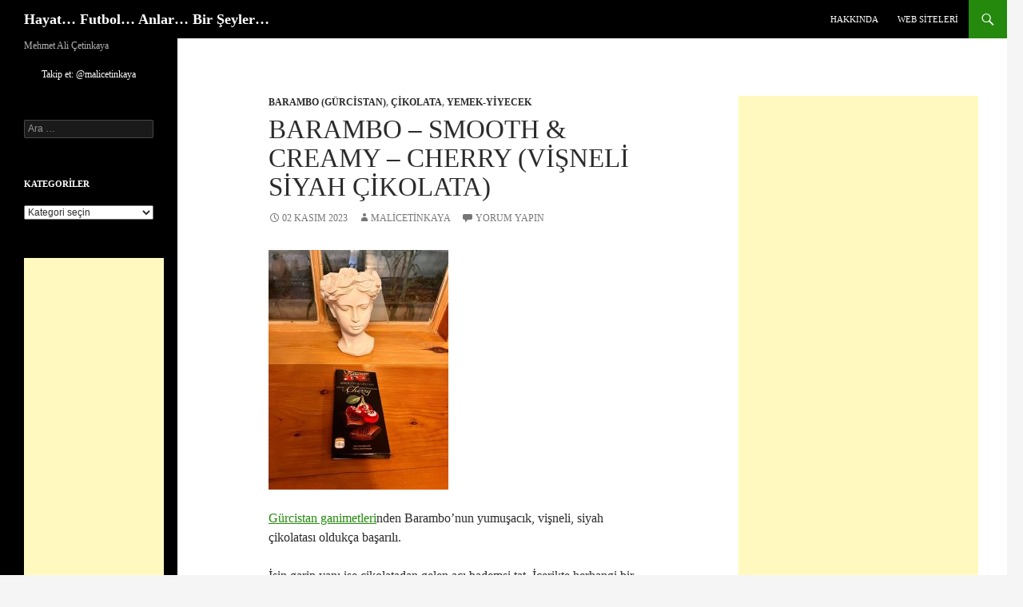

--- FILE ---
content_type: text/html; charset=UTF-8
request_url: https://www.mehmetalicetinkaya.com/2023/11/barambo-smooth-creamy-cherry-visneli-siyah-cikolata/
body_size: 19238
content:
<!DOCTYPE html>
<!--[if IE 7]><html class="ie ie7" lang="tr">
<![endif]-->
<!--[if IE 8]><html class="ie ie8" lang="tr">
<![endif]-->
<!--[if !(IE 7) & !(IE 8)]><!--><html lang="tr">
<!--<![endif]--><head><script data-no-optimize="1">var litespeed_docref=sessionStorage.getItem("litespeed_docref");litespeed_docref&&(Object.defineProperty(document,"referrer",{get:function(){return litespeed_docref}}),sessionStorage.removeItem("litespeed_docref"));</script> <meta charset="UTF-8"><meta name="viewport" content="width=device-width"><title>Barambo &#8211; Smooth &#038; Creamy – Cherry (Vişneli Siyah Çikolata) | Hayat&#8230; Futbol&#8230; Anlar&#8230; Bir Şeyler&#8230;</title><link rel="profile" href="https://gmpg.org/xfn/11"><link rel="pingback" href="https://www.mehmetalicetinkaya.com/xmlrpc.php">
<!--[if lt IE 9]> <script src="https://www.mehmetalicetinkaya.com/wp-content/themes/twentyfourteen/js/html5.js?ver=3.7.0"></script> <![endif]--><meta name='robots' content='max-image-preview:large' /><link rel="alternate" type="application/rss+xml" title="Hayat... Futbol... Anlar... Bir Şeyler... &raquo; akışı" href="https://www.mehmetalicetinkaya.com/feed/" /><link rel="alternate" type="application/rss+xml" title="Hayat... Futbol... Anlar... Bir Şeyler... &raquo; yorum akışı" href="https://www.mehmetalicetinkaya.com/comments/feed/" /><link rel="alternate" type="application/rss+xml" title="Hayat... Futbol... Anlar... Bir Şeyler... &raquo; Barambo &#8211; Smooth &#038; Creamy – Cherry (Vişneli Siyah Çikolata) yorum akışı" href="https://www.mehmetalicetinkaya.com/2023/11/barambo-smooth-creamy-cherry-visneli-siyah-cikolata/feed/" /><link rel="alternate" title="oEmbed (JSON)" type="application/json+oembed" href="https://www.mehmetalicetinkaya.com/wp-json/oembed/1.0/embed?url=https%3A%2F%2Fwww.mehmetalicetinkaya.com%2F2023%2F11%2Fbarambo-smooth-creamy-cherry-visneli-siyah-cikolata%2F" /><link rel="alternate" title="oEmbed (XML)" type="text/xml+oembed" href="https://www.mehmetalicetinkaya.com/wp-json/oembed/1.0/embed?url=https%3A%2F%2Fwww.mehmetalicetinkaya.com%2F2023%2F11%2Fbarambo-smooth-creamy-cherry-visneli-siyah-cikolata%2F&#038;format=xml" /><style id='wp-img-auto-sizes-contain-inline-css'>img:is([sizes=auto i],[sizes^="auto," i]){contain-intrinsic-size:3000px 1500px}
/*# sourceURL=wp-img-auto-sizes-contain-inline-css */</style><link data-optimized="2" rel="stylesheet" href="https://www.mehmetalicetinkaya.com/wp-content/litespeed/css/29b03b02c02e7393daa406e5a2ee0017.css?ver=01cc9" /><style id='global-styles-inline-css'>:root{--wp--preset--aspect-ratio--square: 1;--wp--preset--aspect-ratio--4-3: 4/3;--wp--preset--aspect-ratio--3-4: 3/4;--wp--preset--aspect-ratio--3-2: 3/2;--wp--preset--aspect-ratio--2-3: 2/3;--wp--preset--aspect-ratio--16-9: 16/9;--wp--preset--aspect-ratio--9-16: 9/16;--wp--preset--color--black: #000;--wp--preset--color--cyan-bluish-gray: #abb8c3;--wp--preset--color--white: #fff;--wp--preset--color--pale-pink: #f78da7;--wp--preset--color--vivid-red: #cf2e2e;--wp--preset--color--luminous-vivid-orange: #ff6900;--wp--preset--color--luminous-vivid-amber: #fcb900;--wp--preset--color--light-green-cyan: #7bdcb5;--wp--preset--color--vivid-green-cyan: #00d084;--wp--preset--color--pale-cyan-blue: #8ed1fc;--wp--preset--color--vivid-cyan-blue: #0693e3;--wp--preset--color--vivid-purple: #9b51e0;--wp--preset--color--green: #24890d;--wp--preset--color--dark-gray: #2b2b2b;--wp--preset--color--medium-gray: #767676;--wp--preset--color--light-gray: #f5f5f5;--wp--preset--gradient--vivid-cyan-blue-to-vivid-purple: linear-gradient(135deg,rgb(6,147,227) 0%,rgb(155,81,224) 100%);--wp--preset--gradient--light-green-cyan-to-vivid-green-cyan: linear-gradient(135deg,rgb(122,220,180) 0%,rgb(0,208,130) 100%);--wp--preset--gradient--luminous-vivid-amber-to-luminous-vivid-orange: linear-gradient(135deg,rgb(252,185,0) 0%,rgb(255,105,0) 100%);--wp--preset--gradient--luminous-vivid-orange-to-vivid-red: linear-gradient(135deg,rgb(255,105,0) 0%,rgb(207,46,46) 100%);--wp--preset--gradient--very-light-gray-to-cyan-bluish-gray: linear-gradient(135deg,rgb(238,238,238) 0%,rgb(169,184,195) 100%);--wp--preset--gradient--cool-to-warm-spectrum: linear-gradient(135deg,rgb(74,234,220) 0%,rgb(151,120,209) 20%,rgb(207,42,186) 40%,rgb(238,44,130) 60%,rgb(251,105,98) 80%,rgb(254,248,76) 100%);--wp--preset--gradient--blush-light-purple: linear-gradient(135deg,rgb(255,206,236) 0%,rgb(152,150,240) 100%);--wp--preset--gradient--blush-bordeaux: linear-gradient(135deg,rgb(254,205,165) 0%,rgb(254,45,45) 50%,rgb(107,0,62) 100%);--wp--preset--gradient--luminous-dusk: linear-gradient(135deg,rgb(255,203,112) 0%,rgb(199,81,192) 50%,rgb(65,88,208) 100%);--wp--preset--gradient--pale-ocean: linear-gradient(135deg,rgb(255,245,203) 0%,rgb(182,227,212) 50%,rgb(51,167,181) 100%);--wp--preset--gradient--electric-grass: linear-gradient(135deg,rgb(202,248,128) 0%,rgb(113,206,126) 100%);--wp--preset--gradient--midnight: linear-gradient(135deg,rgb(2,3,129) 0%,rgb(40,116,252) 100%);--wp--preset--font-size--small: 13px;--wp--preset--font-size--medium: 20px;--wp--preset--font-size--large: 36px;--wp--preset--font-size--x-large: 42px;--wp--preset--spacing--20: 0.44rem;--wp--preset--spacing--30: 0.67rem;--wp--preset--spacing--40: 1rem;--wp--preset--spacing--50: 1.5rem;--wp--preset--spacing--60: 2.25rem;--wp--preset--spacing--70: 3.38rem;--wp--preset--spacing--80: 5.06rem;--wp--preset--shadow--natural: 6px 6px 9px rgba(0, 0, 0, 0.2);--wp--preset--shadow--deep: 12px 12px 50px rgba(0, 0, 0, 0.4);--wp--preset--shadow--sharp: 6px 6px 0px rgba(0, 0, 0, 0.2);--wp--preset--shadow--outlined: 6px 6px 0px -3px rgb(255, 255, 255), 6px 6px rgb(0, 0, 0);--wp--preset--shadow--crisp: 6px 6px 0px rgb(0, 0, 0);}:where(.is-layout-flex){gap: 0.5em;}:where(.is-layout-grid){gap: 0.5em;}body .is-layout-flex{display: flex;}.is-layout-flex{flex-wrap: wrap;align-items: center;}.is-layout-flex > :is(*, div){margin: 0;}body .is-layout-grid{display: grid;}.is-layout-grid > :is(*, div){margin: 0;}:where(.wp-block-columns.is-layout-flex){gap: 2em;}:where(.wp-block-columns.is-layout-grid){gap: 2em;}:where(.wp-block-post-template.is-layout-flex){gap: 1.25em;}:where(.wp-block-post-template.is-layout-grid){gap: 1.25em;}.has-black-color{color: var(--wp--preset--color--black) !important;}.has-cyan-bluish-gray-color{color: var(--wp--preset--color--cyan-bluish-gray) !important;}.has-white-color{color: var(--wp--preset--color--white) !important;}.has-pale-pink-color{color: var(--wp--preset--color--pale-pink) !important;}.has-vivid-red-color{color: var(--wp--preset--color--vivid-red) !important;}.has-luminous-vivid-orange-color{color: var(--wp--preset--color--luminous-vivid-orange) !important;}.has-luminous-vivid-amber-color{color: var(--wp--preset--color--luminous-vivid-amber) !important;}.has-light-green-cyan-color{color: var(--wp--preset--color--light-green-cyan) !important;}.has-vivid-green-cyan-color{color: var(--wp--preset--color--vivid-green-cyan) !important;}.has-pale-cyan-blue-color{color: var(--wp--preset--color--pale-cyan-blue) !important;}.has-vivid-cyan-blue-color{color: var(--wp--preset--color--vivid-cyan-blue) !important;}.has-vivid-purple-color{color: var(--wp--preset--color--vivid-purple) !important;}.has-black-background-color{background-color: var(--wp--preset--color--black) !important;}.has-cyan-bluish-gray-background-color{background-color: var(--wp--preset--color--cyan-bluish-gray) !important;}.has-white-background-color{background-color: var(--wp--preset--color--white) !important;}.has-pale-pink-background-color{background-color: var(--wp--preset--color--pale-pink) !important;}.has-vivid-red-background-color{background-color: var(--wp--preset--color--vivid-red) !important;}.has-luminous-vivid-orange-background-color{background-color: var(--wp--preset--color--luminous-vivid-orange) !important;}.has-luminous-vivid-amber-background-color{background-color: var(--wp--preset--color--luminous-vivid-amber) !important;}.has-light-green-cyan-background-color{background-color: var(--wp--preset--color--light-green-cyan) !important;}.has-vivid-green-cyan-background-color{background-color: var(--wp--preset--color--vivid-green-cyan) !important;}.has-pale-cyan-blue-background-color{background-color: var(--wp--preset--color--pale-cyan-blue) !important;}.has-vivid-cyan-blue-background-color{background-color: var(--wp--preset--color--vivid-cyan-blue) !important;}.has-vivid-purple-background-color{background-color: var(--wp--preset--color--vivid-purple) !important;}.has-black-border-color{border-color: var(--wp--preset--color--black) !important;}.has-cyan-bluish-gray-border-color{border-color: var(--wp--preset--color--cyan-bluish-gray) !important;}.has-white-border-color{border-color: var(--wp--preset--color--white) !important;}.has-pale-pink-border-color{border-color: var(--wp--preset--color--pale-pink) !important;}.has-vivid-red-border-color{border-color: var(--wp--preset--color--vivid-red) !important;}.has-luminous-vivid-orange-border-color{border-color: var(--wp--preset--color--luminous-vivid-orange) !important;}.has-luminous-vivid-amber-border-color{border-color: var(--wp--preset--color--luminous-vivid-amber) !important;}.has-light-green-cyan-border-color{border-color: var(--wp--preset--color--light-green-cyan) !important;}.has-vivid-green-cyan-border-color{border-color: var(--wp--preset--color--vivid-green-cyan) !important;}.has-pale-cyan-blue-border-color{border-color: var(--wp--preset--color--pale-cyan-blue) !important;}.has-vivid-cyan-blue-border-color{border-color: var(--wp--preset--color--vivid-cyan-blue) !important;}.has-vivid-purple-border-color{border-color: var(--wp--preset--color--vivid-purple) !important;}.has-vivid-cyan-blue-to-vivid-purple-gradient-background{background: var(--wp--preset--gradient--vivid-cyan-blue-to-vivid-purple) !important;}.has-light-green-cyan-to-vivid-green-cyan-gradient-background{background: var(--wp--preset--gradient--light-green-cyan-to-vivid-green-cyan) !important;}.has-luminous-vivid-amber-to-luminous-vivid-orange-gradient-background{background: var(--wp--preset--gradient--luminous-vivid-amber-to-luminous-vivid-orange) !important;}.has-luminous-vivid-orange-to-vivid-red-gradient-background{background: var(--wp--preset--gradient--luminous-vivid-orange-to-vivid-red) !important;}.has-very-light-gray-to-cyan-bluish-gray-gradient-background{background: var(--wp--preset--gradient--very-light-gray-to-cyan-bluish-gray) !important;}.has-cool-to-warm-spectrum-gradient-background{background: var(--wp--preset--gradient--cool-to-warm-spectrum) !important;}.has-blush-light-purple-gradient-background{background: var(--wp--preset--gradient--blush-light-purple) !important;}.has-blush-bordeaux-gradient-background{background: var(--wp--preset--gradient--blush-bordeaux) !important;}.has-luminous-dusk-gradient-background{background: var(--wp--preset--gradient--luminous-dusk) !important;}.has-pale-ocean-gradient-background{background: var(--wp--preset--gradient--pale-ocean) !important;}.has-electric-grass-gradient-background{background: var(--wp--preset--gradient--electric-grass) !important;}.has-midnight-gradient-background{background: var(--wp--preset--gradient--midnight) !important;}.has-small-font-size{font-size: var(--wp--preset--font-size--small) !important;}.has-medium-font-size{font-size: var(--wp--preset--font-size--medium) !important;}.has-large-font-size{font-size: var(--wp--preset--font-size--large) !important;}.has-x-large-font-size{font-size: var(--wp--preset--font-size--x-large) !important;}
/*# sourceURL=global-styles-inline-css */</style><style id='classic-theme-styles-inline-css'>/*! This file is auto-generated */
.wp-block-button__link{color:#fff;background-color:#32373c;border-radius:9999px;box-shadow:none;text-decoration:none;padding:calc(.667em + 2px) calc(1.333em + 2px);font-size:1.125em}.wp-block-file__button{background:#32373c;color:#fff;text-decoration:none}
/*# sourceURL=/wp-includes/css/classic-themes.min.css */</style> <script type="litespeed/javascript" data-src="https://www.mehmetalicetinkaya.com/wp-includes/js/jquery/jquery.min.js" id="jquery-core-js"></script> <link rel="https://api.w.org/" href="https://www.mehmetalicetinkaya.com/wp-json/" /><link rel="alternate" title="JSON" type="application/json" href="https://www.mehmetalicetinkaya.com/wp-json/wp/v2/posts/24613" /><link rel="EditURI" type="application/rsd+xml" title="RSD" href="https://www.mehmetalicetinkaya.com/xmlrpc.php?rsd" /><meta name="generator" content="WordPress 6.9" /><link rel="canonical" href="https://www.mehmetalicetinkaya.com/2023/11/barambo-smooth-creamy-cherry-visneli-siyah-cikolata/" /><link rel='shortlink' href='https://www.mehmetalicetinkaya.com/?p=24613' /><style>.recentcomments a{display:inline !important;padding:0 !important;margin:0 !important;}</style><style id="wp-custom-css">body {
  font-family: Comic Sans MS  !important;
}</style></head><body class="wp-singular post-template-default single single-post postid-24613 single-format-standard wp-embed-responsive wp-theme-twentyfourteen masthead-fixed singular"><div id="page" class="hfeed site"><header id="masthead" class="site-header"><div class="header-main"><h1 class="site-title"><a href="https://www.mehmetalicetinkaya.com/" rel="home">Hayat&#8230; Futbol&#8230; Anlar&#8230; Bir Şeyler&#8230;</a></h1><div class="search-toggle">
<a href="#search-container" class="screen-reader-text" aria-expanded="false" aria-controls="search-container">
Ara				</a></div><nav id="primary-navigation" class="site-navigation primary-navigation">
<button class="menu-toggle">Birincil menü</button>
<a class="screen-reader-text skip-link" href="#content">
İçeriğe atla				</a><div id="primary-menu" class="nav-menu"><ul><li class="page_item page-item-2"><a href="https://www.mehmetalicetinkaya.com/hakkinda/">Hakkında</a></li><li class="page_item page-item-152"><a href="https://www.mehmetalicetinkaya.com/macanilari-com/">Web Siteleri</a></li></ul></div></nav></div><div id="search-container" class="search-box-wrapper hide"><div class="search-box"><form role="search" method="get" class="search-form" action="https://www.mehmetalicetinkaya.com/">
<label>
<span class="screen-reader-text">Arama:</span>
<input type="search" class="search-field" placeholder="Ara &hellip;" value="" name="s" />
</label>
<input type="submit" class="search-submit" value="Ara" /></form></div></div></header><div id="main" class="site-main"><div id="primary" class="content-area"><div id="content" class="site-content" role="main"><article id="post-24613" class="post-24613 post type-post status-publish format-standard hentry category-barambo-gurcistan category-cikolata category-yemek"><header class="entry-header"><div class="entry-meta">
<span class="cat-links"><a href="https://www.mehmetalicetinkaya.com/category/yemek/cikolata/barambo-gurcistan/" rel="category tag">Barambo (Gürcistan)</a>, <a href="https://www.mehmetalicetinkaya.com/category/yemek/cikolata/" rel="category tag">Çikolata</a>, <a href="https://www.mehmetalicetinkaya.com/category/yemek/" rel="category tag">Yemek-Yiyecek</a></span></div><h1 class="entry-title">Barambo &#8211; Smooth &#038; Creamy – Cherry (Vişneli Siyah Çikolata)</h1><div class="entry-meta">
<span class="entry-date"><a href="https://www.mehmetalicetinkaya.com/2023/11/barambo-smooth-creamy-cherry-visneli-siyah-cikolata/" rel="bookmark"><time class="entry-date" datetime="2023-11-02T21:30:31+03:00">02 Kasım 2023</time></a></span> <span class="byline"><span class="author vcard"><a class="url fn n" href="https://www.mehmetalicetinkaya.com/author/admin/" rel="author">malicetinkaya</a></span></span>			<span class="comments-link"><a href="https://www.mehmetalicetinkaya.com/2023/11/barambo-smooth-creamy-cherry-visneli-siyah-cikolata/#respond">Yorum yapın</a></span></div></header><div class="entry-content"><p><a href="https://www.mehmetalicetinkaya.com/?attachment_id=24614" rel="attachment wp-att-24614" data-slb-active="1" data-slb-asset="1792487038" data-slb-internal="24614" data-slb-group="24613"><img data-lazyloaded="1" src="[data-uri]" fetchpriority="high" decoding="async" class="alignnone size-medium wp-image-24614" data-src="http://www.mehmetalicetinkaya.com/wp-content/uploads/2023/10/Barambo-Smooth-Creamy-–-Cherry-Visneli-Siyah-Cikolata-225x300.jpg" alt="" width="225" height="300" data-srcset="https://www.mehmetalicetinkaya.com/wp-content/uploads/2023/10/Barambo-Smooth-Creamy-–-Cherry-Visneli-Siyah-Cikolata-225x300.jpg 225w, https://www.mehmetalicetinkaya.com/wp-content/uploads/2023/10/Barambo-Smooth-Creamy-–-Cherry-Visneli-Siyah-Cikolata-768x1024.jpg 768w, https://www.mehmetalicetinkaya.com/wp-content/uploads/2023/10/Barambo-Smooth-Creamy-–-Cherry-Visneli-Siyah-Cikolata.jpg 864w" data-sizes="(max-width: 225px) 100vw, 225px" /></a></p><p><span id="more-24613"></span></p><p><a href="https://www.mehmetalicetinkaya.com/2023/10/batum-tiflis-mtsheta-kutaisi-samsun-ordu-giresun-rize-trabzon-amasya-gezi-gunlugu-bolum-1/" target="_blank" rel="noopener">Gürcistan ganimetleri</a>nden Barambo&#8217;nun yumuşacık, vişneli, siyah çikolatası oldukça başarılı.</p><p>İşin garip yanı ise çikolatadan gelen acı bademsi tat. İçerikte herhangi bir badem geçmediği için şaşırdım ama lezzeti gerçekten güzel.</p></div></article><nav class="navigation post-navigation"><h1 class="screen-reader-text">
Yazı dolaşımı</h1><div class="nav-links">
<a href="https://www.mehmetalicetinkaya.com/2023/10/batum-tiflis-mtsheta-kutaisi-samsun-ordu-giresun-rize-trabzon-amasya-gezi-gunlugu-bolum-8/" rel="prev"><span class="meta-nav">Önceki yazı</span>Batum, Tiflis, Mtsheta, Kutaisi, Samsun, Ordu, Giresun, Rize, Trabzon, Amasya Gezi Günlüğü &#8211; Bölüm 8</a><a href="https://www.mehmetalicetinkaya.com/2023/11/ulker-be-happy-hayatin-tadini-cikar-cilek-tadinda-ve-patlayan-sekerli/" rel="next"><span class="meta-nav">Sonraki yazı</span>Ülker &#8211; Be Happy &#8211; Hayatın Tadını Çıkar! &#8211; Çilek Tadında Ve Patlayan Şekerli</a></div></nav><div id="comments" class="comments-area"><div id="respond" class="comment-respond"><h3 id="reply-title" class="comment-reply-title">Bir yanıt yazın <small><a rel="nofollow" id="cancel-comment-reply-link" href="/2023/11/barambo-smooth-creamy-cherry-visneli-siyah-cikolata/#respond" style="display:none;">Yanıtı iptal et</a></small></h3><form action="https://www.mehmetalicetinkaya.com/wp-comments-post.php" method="post" id="commentform" class="comment-form"><p class="comment-notes"><span id="email-notes">E-posta adresiniz yayınlanmayacak.</span> <span class="required-field-message">Gerekli alanlar <span class="required">*</span> ile işaretlenmişlerdir</span></p><p class="comment-form-comment"><label for="comment">Yorum <span class="required">*</span></label><textarea id="comment" name="comment" cols="45" rows="8" maxlength="65525" required></textarea></p><p class="comment-form-author"><label for="author">Ad <span class="required">*</span></label> <input id="author" name="author" type="text" value="" size="30" maxlength="245" autocomplete="name" required /></p><p class="comment-form-email"><label for="email">E-posta <span class="required">*</span></label> <input id="email" name="email" type="email" value="" size="30" maxlength="100" aria-describedby="email-notes" autocomplete="email" required /></p><p class="comment-form-url"><label for="url">İnternet sitesi</label> <input id="url" name="url" type="url" value="" size="30" maxlength="200" autocomplete="url" /></p><p class="form-submit"><input name="submit" type="submit" id="submit" class="submit" value="Yorum gönder" /> <input type='hidden' name='comment_post_ID' value='24613' id='comment_post_ID' />
<input type='hidden' name='comment_parent' id='comment_parent' value='0' /></p><p style="display: none;"><input type="hidden" id="akismet_comment_nonce" name="akismet_comment_nonce" value="42defd8874" /></p><p style="display: none !important;" class="akismet-fields-container" data-prefix="ak_"><label>&#916;<textarea name="ak_hp_textarea" cols="45" rows="8" maxlength="100"></textarea></label><input type="hidden" id="ak_js_1" name="ak_js" value="233"/><script type="litespeed/javascript">document.getElementById("ak_js_1").setAttribute("value",(new Date()).getTime())</script></p></form></div><p class="akismet_comment_form_privacy_notice">This site uses Akismet to reduce spam. <a href="https://akismet.com/privacy/" target="_blank" rel="nofollow noopener">Learn how your comment data is processed.</a></p></div></div></div><div id="content-sidebar" class="content-sidebar widget-area" role="complementary"><aside id="text-9" class="widget widget_text"><div class="textwidget"><script type="litespeed/javascript" data-src="//pagead2.googlesyndication.com/pagead/js/adsbygoogle.js"></script> 
<ins class="adsbygoogle"
style="display:inline-block;width:300px;height:600px"
data-ad-client="ca-pub-1896464220074878"
data-ad-slot="9204249255"></ins> <script type="litespeed/javascript">(adsbygoogle=window.adsbygoogle||[]).push({})</script></div></aside></div><div id="secondary"><h2 class="site-description">Mehmet Ali Çetinkaya</h2><div id="primary-sidebar" class="primary-sidebar widget-area" role="complementary"><aside id="text-8" class="widget widget_text"><div class="textwidget"><div style='text-align:center;'>
<a href="https://twitter.com/malicetinkaya" class="twitter-follow-button" data-show-count="false" data-lang="tr" data-size="large">Takip et: @malicetinkaya</a> <script type="litespeed/javascript">!function(d,s,id){var js,fjs=d.getElementsByTagName(s)[0],p=/^http:/.test(d.location)?'http':'https';if(!d.getElementById(id)){js=d.createElement(s);js.id=id;js.src=p+'://platform.twitter.com/widgets.js';fjs.parentNode.insertBefore(js,fjs)}}(document,'script','twitter-wjs')</script></div></div></aside><aside id="search-2" class="widget widget_search"><form role="search" method="get" class="search-form" action="https://www.mehmetalicetinkaya.com/">
<label>
<span class="screen-reader-text">Arama:</span>
<input type="search" class="search-field" placeholder="Ara &hellip;" value="" name="s" />
</label>
<input type="submit" class="search-submit" value="Ara" /></form></aside><aside id="categories-2" class="widget widget_categories"><h1 class="widget-title">Kategoriler</h1><form action="https://www.mehmetalicetinkaya.com" method="get"><label class="screen-reader-text" for="cat">Kategoriler</label><select  name='cat' id='cat' class='postform'><option value='-1'>Kategori seçin</option><option class="level-0" value="48">Belgesel&nbsp;&nbsp;(70)</option><option class="level-1" value="178">&nbsp;&nbsp;&nbsp;BAFTA En İyi Belgesel Ödülü Aday/Kazanan&nbsp;&nbsp;(12)</option><option class="level-1" value="337">&nbsp;&nbsp;&nbsp;Dijital Platform/TV&nbsp;&nbsp;(3)</option><option class="level-1" value="88">&nbsp;&nbsp;&nbsp;Döğüşenler De Var Bu Havalarda&nbsp;&nbsp;(4)</option><option class="level-1" value="176">&nbsp;&nbsp;&nbsp;En İyi Belgesel Oscarı Aday/Kazanan&nbsp;&nbsp;(23)</option><option class="level-1" value="175">&nbsp;&nbsp;&nbsp;Rotten Tomatoes En İyi 100 Belgesel&nbsp;&nbsp;(16)</option><option class="level-0" value="231">Dostlar&nbsp;&nbsp;(280)</option><option class="level-1" value="330">&nbsp;&nbsp;&nbsp;Abreg Çelem&nbsp;&nbsp;(35)</option><option class="level-1" value="311">&nbsp;&nbsp;&nbsp;Alperen Çetinkaya&nbsp;&nbsp;(14)</option><option class="level-1" value="314">&nbsp;&nbsp;&nbsp;Anıl Küçükbabuççu&nbsp;&nbsp;(15)</option><option class="level-1" value="315">&nbsp;&nbsp;&nbsp;Barış Küçükbabuççu&nbsp;&nbsp;(2)</option><option class="level-1" value="340">&nbsp;&nbsp;&nbsp;Cansın Çetinkaya&nbsp;&nbsp;(78)</option><option class="level-1" value="331">&nbsp;&nbsp;&nbsp;Cengiz İrken&nbsp;&nbsp;(5)</option><option class="level-1" value="326">&nbsp;&nbsp;&nbsp;Ceren Gökduman&nbsp;&nbsp;(3)</option><option class="level-1" value="313">&nbsp;&nbsp;&nbsp;Defne Eraslan Aydın&nbsp;&nbsp;(27)</option><option class="level-1" value="355">&nbsp;&nbsp;&nbsp;Ece Flora Aydın&nbsp;&nbsp;(1)</option><option class="level-1" value="327">&nbsp;&nbsp;&nbsp;Emine Pınar Sarı Karabek&nbsp;&nbsp;(4)</option><option class="level-1" value="333">&nbsp;&nbsp;&nbsp;Erdem Ceydilek&nbsp;&nbsp;(39)</option><option class="level-1" value="345">&nbsp;&nbsp;&nbsp;Esma Saraç Evci&nbsp;&nbsp;(8)</option><option class="level-1" value="332">&nbsp;&nbsp;&nbsp;Esra Derle&nbsp;&nbsp;(9)</option><option class="level-1" value="318">&nbsp;&nbsp;&nbsp;Fahriye Sarı&nbsp;&nbsp;(16)</option><option class="level-1" value="335">&nbsp;&nbsp;&nbsp;Güneş Küçükbabuççu&nbsp;&nbsp;(8)</option><option class="level-1" value="322">&nbsp;&nbsp;&nbsp;Hakan Gözkan&nbsp;&nbsp;(35)</option><option class="level-1" value="325">&nbsp;&nbsp;&nbsp;İlker Eraslan&nbsp;&nbsp;(9)</option><option class="level-1" value="346">&nbsp;&nbsp;&nbsp;Melih Evci&nbsp;&nbsp;(8)</option><option class="level-1" value="319">&nbsp;&nbsp;&nbsp;Menekşe Çetinkaya&nbsp;&nbsp;(2)</option><option class="level-1" value="316">&nbsp;&nbsp;&nbsp;Ömer Çetinkaya&nbsp;&nbsp;(19)</option><option class="level-1" value="317">&nbsp;&nbsp;&nbsp;Ömür Çetinkaya&nbsp;&nbsp;(28)</option><option class="level-1" value="323">&nbsp;&nbsp;&nbsp;Onur Ağca&nbsp;&nbsp;(3)</option><option class="level-1" value="324">&nbsp;&nbsp;&nbsp;Onur Aydoğdu&nbsp;&nbsp;(6)</option><option class="level-1" value="334">&nbsp;&nbsp;&nbsp;Pınar Canlıer&nbsp;&nbsp;(26)</option><option class="level-1" value="329">&nbsp;&nbsp;&nbsp;Rafael Demircan &#8220;Rafi Abi&#8221;&nbsp;&nbsp;(5)</option><option class="level-1" value="320">&nbsp;&nbsp;&nbsp;Sebahattin Çetinkaya&nbsp;&nbsp;(1)</option><option class="level-1" value="312">&nbsp;&nbsp;&nbsp;Şükrü Gökduman&nbsp;&nbsp;(21)</option><option class="level-1" value="321">&nbsp;&nbsp;&nbsp;Süleyman Çetinkaya&nbsp;&nbsp;(7)</option><option class="level-1" value="232">&nbsp;&nbsp;&nbsp;Ural Nadir&nbsp;&nbsp;(37)</option><option class="level-1" value="353">&nbsp;&nbsp;&nbsp;Yula Us Çetinkaya&nbsp;&nbsp;(6)</option><option class="level-1" value="328">&nbsp;&nbsp;&nbsp;Zeynep Nadir&nbsp;&nbsp;(28)</option><option class="level-0" value="149">El Yapımı&nbsp;&nbsp;(1)</option><option class="level-0" value="32">Film&nbsp;&nbsp;(583)</option><option class="level-1" value="90">&nbsp;&nbsp;&nbsp;3D&nbsp;&nbsp;(25)</option><option class="level-1" value="133">&nbsp;&nbsp;&nbsp;Aday-Kazanan&nbsp;&nbsp;(204)</option><option class="level-2" value="212">&nbsp;&nbsp;&nbsp;&nbsp;&nbsp;&nbsp;Adana Altın Koza En İyi Film Ödülü Kazanan&nbsp;&nbsp;(3)</option><option class="level-2" value="235">&nbsp;&nbsp;&nbsp;&nbsp;&nbsp;&nbsp;Altın Portakal En İyi Film Ödülü Kazanan&nbsp;&nbsp;(3)</option><option class="level-2" value="158">&nbsp;&nbsp;&nbsp;&nbsp;&nbsp;&nbsp;BAFTA &#8211; İngilizce Olmayan En İyi Film Ödülüne Aday/Kazanan&nbsp;&nbsp;(72)</option><option class="level-2" value="94">&nbsp;&nbsp;&nbsp;&nbsp;&nbsp;&nbsp;En İyi Film Oscar&#8217;ı Kazanan&nbsp;&nbsp;(43)</option><option class="level-2" value="89">&nbsp;&nbsp;&nbsp;&nbsp;&nbsp;&nbsp;En İyi Yabancı Dilde Film Altın Küre&#8217;sine Aday/Kazanan&nbsp;&nbsp;(74)</option><option class="level-2" value="134">&nbsp;&nbsp;&nbsp;&nbsp;&nbsp;&nbsp;Golden Bear (Altın Ayı) Kazanan&nbsp;&nbsp;(10)</option><option class="level-2" value="132">&nbsp;&nbsp;&nbsp;&nbsp;&nbsp;&nbsp;Palme d’Or (Altın Palmiye) Kazanan&nbsp;&nbsp;(18)</option><option class="level-2" value="54">&nbsp;&nbsp;&nbsp;&nbsp;&nbsp;&nbsp;Yabancı Dilde En İyi Film/En İyi Uluslararası Film Oscar&#8217;ına Aday/Kazanan&nbsp;&nbsp;(102)</option><option class="level-1" value="101">&nbsp;&nbsp;&nbsp;Best of Rotten Tomatoes (All Time Top 100)&nbsp;&nbsp;(28)</option><option class="level-1" value="84">&nbsp;&nbsp;&nbsp;Futbol Filmleri&nbsp;&nbsp;(5)</option><option class="level-1" value="92">&nbsp;&nbsp;&nbsp;imdb En İyi 250 Film Listesi&nbsp;&nbsp;(138)</option><option class="level-1" value="37">&nbsp;&nbsp;&nbsp;Kısa Film&nbsp;&nbsp;(5)</option><option class="level-1" value="105">&nbsp;&nbsp;&nbsp;Sessiz Film&nbsp;&nbsp;(5)</option><option class="level-1" value="159">&nbsp;&nbsp;&nbsp;Türk Filmi&nbsp;&nbsp;(23)</option><option class="level-0" value="39">Futbol&nbsp;&nbsp;(246)</option><option class="level-1" value="83">&nbsp;&nbsp;&nbsp;3 Temmuz 2011 Şike Soruşturması&nbsp;&nbsp;(11)</option><option class="level-1" value="73">&nbsp;&nbsp;&nbsp;Ankara Futbolu&nbsp;&nbsp;(2)</option><option class="level-1" value="53">&nbsp;&nbsp;&nbsp;Ankaragücü&nbsp;&nbsp;(5)</option><option class="level-1" value="146">&nbsp;&nbsp;&nbsp;Araştırma&nbsp;&nbsp;(7)</option><option class="level-1" value="145">&nbsp;&nbsp;&nbsp;Atletico Madrid&nbsp;&nbsp;(1)</option><option class="level-1" value="14">&nbsp;&nbsp;&nbsp;Barcelona&nbsp;&nbsp;(6)</option><option class="level-1" value="129">&nbsp;&nbsp;&nbsp;Futbol Romantizmi&nbsp;&nbsp;(2)</option><option class="level-1" value="98">&nbsp;&nbsp;&nbsp;Futbol Sadece Oyundur&nbsp;&nbsp;(1)</option><option class="level-1" value="26">&nbsp;&nbsp;&nbsp;Futbol&#8230; Hayat&#8230;&nbsp;&nbsp;(11)</option><option class="level-1" value="7">&nbsp;&nbsp;&nbsp;Gençlerbirliği&nbsp;&nbsp;(105)</option><option class="level-2" value="97">&nbsp;&nbsp;&nbsp;&nbsp;&nbsp;&nbsp;Avrupa Kupaları&nbsp;&nbsp;(7)</option><option class="level-1" value="3">&nbsp;&nbsp;&nbsp;Hacettepe&nbsp;&nbsp;(1)</option><option class="level-1" value="93">&nbsp;&nbsp;&nbsp;İstatistik&nbsp;&nbsp;(1)</option><option class="level-1" value="57">&nbsp;&nbsp;&nbsp;Kırmızı-Siyah Öyküler&nbsp;&nbsp;(18)</option><option class="level-1" value="8">&nbsp;&nbsp;&nbsp;Maç Anıları&nbsp;&nbsp;(78)</option><option class="level-2" value="74">&nbsp;&nbsp;&nbsp;&nbsp;&nbsp;&nbsp;Deplasman Anıları&nbsp;&nbsp;(38)</option><option class="level-1" value="58">&nbsp;&nbsp;&nbsp;Onların Adı Gençlerbirliği&nbsp;&nbsp;(10)</option><option class="level-1" value="15">&nbsp;&nbsp;&nbsp;Real Madrid&nbsp;&nbsp;(3)</option><option class="level-1" value="4">&nbsp;&nbsp;&nbsp;Siyaset&nbsp;&nbsp;(2)</option><option class="level-1" value="25">&nbsp;&nbsp;&nbsp;Taraftar&nbsp;&nbsp;(12)</option><option class="level-1" value="19">&nbsp;&nbsp;&nbsp;Türk Futbolundaki Çarpıklıklar&nbsp;&nbsp;(53)</option><option class="level-0" value="1">Genel&nbsp;&nbsp;(5)</option><option class="level-0" value="59">Gezi Günlüğü&nbsp;&nbsp;(154)</option><option class="level-1" value="233">&nbsp;&nbsp;&nbsp;Antik Kent / Ören Yeri&nbsp;&nbsp;(23)</option><option class="level-1" value="236">&nbsp;&nbsp;&nbsp;Türkiye&nbsp;&nbsp;(93)</option><option class="level-2" value="237">&nbsp;&nbsp;&nbsp;&nbsp;&nbsp;&nbsp;Amasya&nbsp;&nbsp;(4)</option><option class="level-2" value="243">&nbsp;&nbsp;&nbsp;&nbsp;&nbsp;&nbsp;Ankara&nbsp;&nbsp;(6)</option><option class="level-2" value="241">&nbsp;&nbsp;&nbsp;&nbsp;&nbsp;&nbsp;Antalya&nbsp;&nbsp;(7)</option><option class="level-2" value="338">&nbsp;&nbsp;&nbsp;&nbsp;&nbsp;&nbsp;Ardahan&nbsp;&nbsp;(1)</option><option class="level-2" value="283">&nbsp;&nbsp;&nbsp;&nbsp;&nbsp;&nbsp;Artvin&nbsp;&nbsp;(1)</option><option class="level-2" value="245">&nbsp;&nbsp;&nbsp;&nbsp;&nbsp;&nbsp;Aydın&nbsp;&nbsp;(4)</option><option class="level-2" value="266">&nbsp;&nbsp;&nbsp;&nbsp;&nbsp;&nbsp;Balıkesir&nbsp;&nbsp;(1)</option><option class="level-2" value="274">&nbsp;&nbsp;&nbsp;&nbsp;&nbsp;&nbsp;Bartın&nbsp;&nbsp;(1)</option><option class="level-2" value="279">&nbsp;&nbsp;&nbsp;&nbsp;&nbsp;&nbsp;Bolu&nbsp;&nbsp;(1)</option><option class="level-2" value="253">&nbsp;&nbsp;&nbsp;&nbsp;&nbsp;&nbsp;Burdur&nbsp;&nbsp;(3)</option><option class="level-2" value="240">&nbsp;&nbsp;&nbsp;&nbsp;&nbsp;&nbsp;Bursa&nbsp;&nbsp;(4)</option><option class="level-2" value="273">&nbsp;&nbsp;&nbsp;&nbsp;&nbsp;&nbsp;Çankırı&nbsp;&nbsp;(1)</option><option class="level-2" value="238">&nbsp;&nbsp;&nbsp;&nbsp;&nbsp;&nbsp;Çorum&nbsp;&nbsp;(2)</option><option class="level-2" value="348">&nbsp;&nbsp;&nbsp;&nbsp;&nbsp;&nbsp;Denizli&nbsp;&nbsp;(1)</option><option class="level-2" value="268">&nbsp;&nbsp;&nbsp;&nbsp;&nbsp;&nbsp;Eskişehir&nbsp;&nbsp;(4)</option><option class="level-2" value="251">&nbsp;&nbsp;&nbsp;&nbsp;&nbsp;&nbsp;Gaziantep&nbsp;&nbsp;(1)</option><option class="level-2" value="282">&nbsp;&nbsp;&nbsp;&nbsp;&nbsp;&nbsp;Giresun&nbsp;&nbsp;(2)</option><option class="level-2" value="254">&nbsp;&nbsp;&nbsp;&nbsp;&nbsp;&nbsp;Isparta&nbsp;&nbsp;(2)</option><option class="level-2" value="252">&nbsp;&nbsp;&nbsp;&nbsp;&nbsp;&nbsp;İstanbul&nbsp;&nbsp;(15)</option><option class="level-2" value="244">&nbsp;&nbsp;&nbsp;&nbsp;&nbsp;&nbsp;İzmir&nbsp;&nbsp;(5)</option><option class="level-2" value="272">&nbsp;&nbsp;&nbsp;&nbsp;&nbsp;&nbsp;Karabük&nbsp;&nbsp;(2)</option><option class="level-2" value="304">&nbsp;&nbsp;&nbsp;&nbsp;&nbsp;&nbsp;Kars&nbsp;&nbsp;(2)</option><option class="level-2" value="275">&nbsp;&nbsp;&nbsp;&nbsp;&nbsp;&nbsp;Kastamonu&nbsp;&nbsp;(1)</option><option class="level-2" value="239">&nbsp;&nbsp;&nbsp;&nbsp;&nbsp;&nbsp;Kayseri&nbsp;&nbsp;(3)</option><option class="level-2" value="267">&nbsp;&nbsp;&nbsp;&nbsp;&nbsp;&nbsp;Kırklareli&nbsp;&nbsp;(1)</option><option class="level-2" value="247">&nbsp;&nbsp;&nbsp;&nbsp;&nbsp;&nbsp;Konya&nbsp;&nbsp;(4)</option><option class="level-2" value="300">&nbsp;&nbsp;&nbsp;&nbsp;&nbsp;&nbsp;Mardin&nbsp;&nbsp;(2)</option><option class="level-2" value="260">&nbsp;&nbsp;&nbsp;&nbsp;&nbsp;&nbsp;Mersin&nbsp;&nbsp;(1)</option><option class="level-2" value="258">&nbsp;&nbsp;&nbsp;&nbsp;&nbsp;&nbsp;Muğla&nbsp;&nbsp;(7)</option><option class="level-2" value="250">&nbsp;&nbsp;&nbsp;&nbsp;&nbsp;&nbsp;Nevşehir&nbsp;&nbsp;(5)</option><option class="level-2" value="280">&nbsp;&nbsp;&nbsp;&nbsp;&nbsp;&nbsp;Ordu&nbsp;&nbsp;(3)</option><option class="level-2" value="262">&nbsp;&nbsp;&nbsp;&nbsp;&nbsp;&nbsp;Rize&nbsp;&nbsp;(4)</option><option class="level-2" value="287">&nbsp;&nbsp;&nbsp;&nbsp;&nbsp;&nbsp;Sakarya&nbsp;&nbsp;(1)</option><option class="level-2" value="281">&nbsp;&nbsp;&nbsp;&nbsp;&nbsp;&nbsp;Samsun&nbsp;&nbsp;(5)</option><option class="level-2" value="242">&nbsp;&nbsp;&nbsp;&nbsp;&nbsp;&nbsp;Şanlıurfa&nbsp;&nbsp;(3)</option><option class="level-2" value="276">&nbsp;&nbsp;&nbsp;&nbsp;&nbsp;&nbsp;Sinop&nbsp;&nbsp;(2)</option><option class="level-2" value="259">&nbsp;&nbsp;&nbsp;&nbsp;&nbsp;&nbsp;Sivas&nbsp;&nbsp;(2)</option><option class="level-2" value="305">&nbsp;&nbsp;&nbsp;&nbsp;&nbsp;&nbsp;Tokat&nbsp;&nbsp;(1)</option><option class="level-2" value="249">&nbsp;&nbsp;&nbsp;&nbsp;&nbsp;&nbsp;Trabzon&nbsp;&nbsp;(4)</option><option class="level-2" value="265">&nbsp;&nbsp;&nbsp;&nbsp;&nbsp;&nbsp;Yalova&nbsp;&nbsp;(1)</option><option class="level-1" value="104">&nbsp;&nbsp;&nbsp;Yurtdışı&nbsp;&nbsp;(64)</option><option class="level-2" value="290">&nbsp;&nbsp;&nbsp;&nbsp;&nbsp;&nbsp;Almanya&nbsp;&nbsp;(2)</option><option class="level-2" value="277">&nbsp;&nbsp;&nbsp;&nbsp;&nbsp;&nbsp;Avusturya&nbsp;&nbsp;(5)</option><option class="level-2" value="270">&nbsp;&nbsp;&nbsp;&nbsp;&nbsp;&nbsp;Belçika&nbsp;&nbsp;(2)</option><option class="level-2" value="263">&nbsp;&nbsp;&nbsp;&nbsp;&nbsp;&nbsp;Bosna-Hersek&nbsp;&nbsp;(5)</option><option class="level-2" value="257">&nbsp;&nbsp;&nbsp;&nbsp;&nbsp;&nbsp;Danimarka&nbsp;&nbsp;(2)</option><option class="level-2" value="248">&nbsp;&nbsp;&nbsp;&nbsp;&nbsp;&nbsp;Fransa&nbsp;&nbsp;(7)</option><option class="level-2" value="343">&nbsp;&nbsp;&nbsp;&nbsp;&nbsp;&nbsp;Gürcistan&nbsp;&nbsp;(6)</option><option class="level-2" value="269">&nbsp;&nbsp;&nbsp;&nbsp;&nbsp;&nbsp;Hollanda&nbsp;&nbsp;(13)</option><option class="level-2" value="286">&nbsp;&nbsp;&nbsp;&nbsp;&nbsp;&nbsp;İspanya&nbsp;&nbsp;(2)</option><option class="level-2" value="255">&nbsp;&nbsp;&nbsp;&nbsp;&nbsp;&nbsp;İsveç&nbsp;&nbsp;(5)</option><option class="level-2" value="285">&nbsp;&nbsp;&nbsp;&nbsp;&nbsp;&nbsp;İtalya&nbsp;&nbsp;(4)</option><option class="level-2" value="264">&nbsp;&nbsp;&nbsp;&nbsp;&nbsp;&nbsp;Karadağ&nbsp;&nbsp;(2)</option><option class="level-2" value="261">&nbsp;&nbsp;&nbsp;&nbsp;&nbsp;&nbsp;KKTC&nbsp;&nbsp;(1)</option><option class="level-2" value="284">&nbsp;&nbsp;&nbsp;&nbsp;&nbsp;&nbsp;Macaristan&nbsp;&nbsp;(3)</option><option class="level-2" value="256">&nbsp;&nbsp;&nbsp;&nbsp;&nbsp;&nbsp;Norveç&nbsp;&nbsp;(2)</option><option class="level-2" value="271">&nbsp;&nbsp;&nbsp;&nbsp;&nbsp;&nbsp;Portekiz&nbsp;&nbsp;(3)</option><option class="level-2" value="278">&nbsp;&nbsp;&nbsp;&nbsp;&nbsp;&nbsp;Slovenya&nbsp;&nbsp;(1)</option><option class="level-2" value="308">&nbsp;&nbsp;&nbsp;&nbsp;&nbsp;&nbsp;Ukrayna&nbsp;&nbsp;(5)</option><option class="level-2" value="288">&nbsp;&nbsp;&nbsp;&nbsp;&nbsp;&nbsp;Vatikan&nbsp;&nbsp;(1)</option><option class="level-2" value="246">&nbsp;&nbsp;&nbsp;&nbsp;&nbsp;&nbsp;Yunanistan&nbsp;&nbsp;(6)</option><option class="level-0" value="136">Hentbol&nbsp;&nbsp;(1)</option><option class="level-1" value="137">&nbsp;&nbsp;&nbsp;Gençlerbirliği Hentbol Takımı&nbsp;&nbsp;(1)</option><option class="level-0" value="42">Karalamalar&nbsp;&nbsp;(437)</option><option class="level-1" value="29">&nbsp;&nbsp;&nbsp;An Analizi&nbsp;&nbsp;(425)</option><option class="level-1" value="91">&nbsp;&nbsp;&nbsp;Anılar/Çocukluk Anıları&nbsp;&nbsp;(5)</option><option class="level-1" value="28">&nbsp;&nbsp;&nbsp;Deneme&nbsp;&nbsp;(4)</option><option class="level-1" value="79">&nbsp;&nbsp;&nbsp;Karakter Ansiklopedisi&nbsp;&nbsp;(3)</option><option class="level-0" value="82">Katıldığım Programlar&nbsp;&nbsp;(6)</option><option class="level-1" value="341">&nbsp;&nbsp;&nbsp;3&#8217;te 3&nbsp;&nbsp;(1)</option><option class="level-1" value="99">&nbsp;&nbsp;&nbsp;40kisi.com&nbsp;&nbsp;(1)</option><option class="level-1" value="61">&nbsp;&nbsp;&nbsp;Yenilsen de Yensen de&nbsp;&nbsp;(4)</option><option class="level-0" value="33">Kitap&nbsp;&nbsp;(116)</option><option class="level-1" value="69">&nbsp;&nbsp;&nbsp;Charles Bukowski Kitapları&nbsp;&nbsp;(7)</option><option class="level-2" value="86">&nbsp;&nbsp;&nbsp;&nbsp;&nbsp;&nbsp;Charles Bukowski Şiirleri&nbsp;&nbsp;(2)</option><option class="level-1" value="216">&nbsp;&nbsp;&nbsp;Chuck Palahniuk Kitapları&nbsp;&nbsp;(4)</option><option class="level-1" value="142">&nbsp;&nbsp;&nbsp;Çizgi Roman&nbsp;&nbsp;(8)</option><option class="level-1" value="64">&nbsp;&nbsp;&nbsp;Futbol Kitapları&nbsp;&nbsp;(27)</option><option class="level-1" value="47">&nbsp;&nbsp;&nbsp;Hikaye&nbsp;&nbsp;(19)</option><option class="level-2" value="72">&nbsp;&nbsp;&nbsp;&nbsp;&nbsp;&nbsp;Barış Bıçakçı&nbsp;&nbsp;(2)</option><option class="level-2" value="71">&nbsp;&nbsp;&nbsp;&nbsp;&nbsp;&nbsp;Charles Bukowski&nbsp;&nbsp;(2)</option><option class="level-2" value="295">&nbsp;&nbsp;&nbsp;&nbsp;&nbsp;&nbsp;Halil Cibran&nbsp;&nbsp;(1)</option><option class="level-2" value="107">&nbsp;&nbsp;&nbsp;&nbsp;&nbsp;&nbsp;Halit Kıvanç&nbsp;&nbsp;(3)</option><option class="level-2" value="109">&nbsp;&nbsp;&nbsp;&nbsp;&nbsp;&nbsp;Hüseyin Kıyar&nbsp;&nbsp;(1)</option><option class="level-2" value="217">&nbsp;&nbsp;&nbsp;&nbsp;&nbsp;&nbsp;Krisztina Toth&nbsp;&nbsp;(1)</option><option class="level-2" value="108">&nbsp;&nbsp;&nbsp;&nbsp;&nbsp;&nbsp;Mahir Ünsal Eriş&nbsp;&nbsp;(1)</option><option class="level-2" value="103">&nbsp;&nbsp;&nbsp;&nbsp;&nbsp;&nbsp;Necdet Özkazancı&nbsp;&nbsp;(1)</option><option class="level-2" value="130">&nbsp;&nbsp;&nbsp;&nbsp;&nbsp;&nbsp;Patti Smith&nbsp;&nbsp;(1)</option><option class="level-2" value="70">&nbsp;&nbsp;&nbsp;&nbsp;&nbsp;&nbsp;Sherwood Anderson&nbsp;&nbsp;(3)</option><option class="level-2" value="106">&nbsp;&nbsp;&nbsp;&nbsp;&nbsp;&nbsp;Ursula K. Le Guin&nbsp;&nbsp;(1)</option><option class="level-1" value="68">&nbsp;&nbsp;&nbsp;John Fante Kitapları&nbsp;&nbsp;(9)</option><option class="level-1" value="336">&nbsp;&nbsp;&nbsp;Kitaptan Bir Bölüm&nbsp;&nbsp;(4)</option><option class="level-1" value="303">&nbsp;&nbsp;&nbsp;Türk/Türkiye Alıntıları&nbsp;&nbsp;(1)</option><option class="level-0" value="66">Koleksiyon&nbsp;&nbsp;(113)</option><option class="level-1" value="95">&nbsp;&nbsp;&nbsp;Forma Koleksiyonu&nbsp;&nbsp;(2)</option><option class="level-1" value="135">&nbsp;&nbsp;&nbsp;Futbol Plakları&nbsp;&nbsp;(1)</option><option class="level-1" value="67">&nbsp;&nbsp;&nbsp;Gençlerbirliği Atkıları&nbsp;&nbsp;(7)</option><option class="level-1" value="96">&nbsp;&nbsp;&nbsp;Maç Biletleri&nbsp;&nbsp;(29)</option><option class="level-1" value="128">&nbsp;&nbsp;&nbsp;Para Koleksiyonu&nbsp;&nbsp;(1)</option><option class="level-1" value="307">&nbsp;&nbsp;&nbsp;Plak Koleksiyonu&nbsp;&nbsp;(68)</option><option class="level-1" value="294">&nbsp;&nbsp;&nbsp;Rakı Bardağı&nbsp;&nbsp;(5)</option><option class="level-0" value="298">Müze&nbsp;&nbsp;(25)</option><option class="level-0" value="27">Müzik&nbsp;&nbsp;(206)</option><option class="level-1" value="55">&nbsp;&nbsp;&nbsp;Gaipten Gelen Melodiler&nbsp;&nbsp;(59)</option><option class="level-1" value="195">&nbsp;&nbsp;&nbsp;Gizemli / Olaylı Şarkı Sözleri&nbsp;&nbsp;(3)</option><option class="level-1" value="81">&nbsp;&nbsp;&nbsp;Konser&nbsp;&nbsp;(10)</option><option class="level-1" value="141">&nbsp;&nbsp;&nbsp;Plak&nbsp;&nbsp;(68)</option><option class="level-1" value="36">&nbsp;&nbsp;&nbsp;Soundtrack (OST/Film Müzikleri)&nbsp;&nbsp;(24)</option><option class="level-0" value="214">Ruhuna Değsin&nbsp;&nbsp;(1)</option><option class="level-0" value="34">Sanatçı&nbsp;&nbsp;(126)</option><option class="level-1" value="51">&nbsp;&nbsp;&nbsp;Heykeltıraş&nbsp;&nbsp;(1)</option><option class="level-1" value="44">&nbsp;&nbsp;&nbsp;Müzisyen&nbsp;&nbsp;(32)</option><option class="level-1" value="38">&nbsp;&nbsp;&nbsp;Ressam&nbsp;&nbsp;(79)</option><option class="level-2" value="349">&nbsp;&nbsp;&nbsp;&nbsp;&nbsp;&nbsp;Tablo Yorumları&nbsp;&nbsp;(1)</option><option class="level-1" value="52">&nbsp;&nbsp;&nbsp;Yazar&nbsp;&nbsp;(13)</option><option class="level-2" value="154">&nbsp;&nbsp;&nbsp;&nbsp;&nbsp;&nbsp;Charles Bukowski&nbsp;&nbsp;(11)</option><option class="level-0" value="201">Sergi&nbsp;&nbsp;(3)</option><option class="level-0" value="85">Sinir Bozucu Deneyimler&nbsp;&nbsp;(1)</option><option class="level-0" value="49">Televizyon&nbsp;&nbsp;(36)</option><option class="level-1" value="50">&nbsp;&nbsp;&nbsp;Dizi&nbsp;&nbsp;(17)</option><option class="level-0" value="100">Tiyatro&nbsp;&nbsp;(11)</option><option class="level-0" value="339">Video Oyunu&nbsp;&nbsp;(7)</option><option class="level-0" value="60">Yayınlanan Yazılar&nbsp;&nbsp;(46)</option><option class="level-1" value="80">&nbsp;&nbsp;&nbsp;Agos&nbsp;&nbsp;(1)</option><option class="level-1" value="102">&nbsp;&nbsp;&nbsp;Boz Baykuşlar (2012)&nbsp;&nbsp;(1)</option><option class="level-1" value="289">&nbsp;&nbsp;&nbsp;Fitbol&nbsp;&nbsp;(1)</option><option class="level-1" value="63">&nbsp;&nbsp;&nbsp;Futbol Extra&nbsp;&nbsp;(1)</option><option class="level-1" value="213">&nbsp;&nbsp;&nbsp;Galatasaray&nbsp;&nbsp;(1)</option><option class="level-1" value="234">&nbsp;&nbsp;&nbsp;gazeteduvar.com.tr&nbsp;&nbsp;(2)</option><option class="level-1" value="87">&nbsp;&nbsp;&nbsp;genclerbirligi.org.tr&nbsp;&nbsp;(1)</option><option class="level-1" value="6">&nbsp;&nbsp;&nbsp;Goal Dergisi&nbsp;&nbsp;(13)</option><option class="level-1" value="150">&nbsp;&nbsp;&nbsp;Hayatım Futbol&nbsp;&nbsp;(5)</option><option class="level-1" value="65">&nbsp;&nbsp;&nbsp;klasspor.com&nbsp;&nbsp;(8)</option><option class="level-1" value="76">&nbsp;&nbsp;&nbsp;Piknikte Dömivole (2007)&nbsp;&nbsp;(1)</option><option class="level-1" value="203">&nbsp;&nbsp;&nbsp;Romantik Yürekler, Mehmet Yüce (2016)&nbsp;&nbsp;(1)</option><option class="level-1" value="75">&nbsp;&nbsp;&nbsp;Samsunspor Resmi Dergisi&nbsp;&nbsp;(1)</option><option class="level-1" value="56">&nbsp;&nbsp;&nbsp;Solfasol Gazetesi&nbsp;&nbsp;(8)</option><option class="level-1" value="62">&nbsp;&nbsp;&nbsp;tr.eurosport.com&nbsp;&nbsp;(2)</option><option class="level-0" value="31">Yemek-Yiyecek&nbsp;&nbsp;(285)</option><option class="level-1" value="35">&nbsp;&nbsp;&nbsp;Çikolata&nbsp;&nbsp;(219)</option><option class="level-2" value="187">&nbsp;&nbsp;&nbsp;&nbsp;&nbsp;&nbsp;Anthon Berg (Danimarka)&nbsp;&nbsp;(3)</option><option class="level-2" value="229">&nbsp;&nbsp;&nbsp;&nbsp;&nbsp;&nbsp;Artisans du Monde (Fransa)&nbsp;&nbsp;(1)</option><option class="level-2" value="344">&nbsp;&nbsp;&nbsp;&nbsp;&nbsp;&nbsp;Barambo (Gürcistan)&nbsp;&nbsp;(2)</option><option class="level-2" value="352">&nbsp;&nbsp;&nbsp;&nbsp;&nbsp;&nbsp;Bolçi (Türkiye)&nbsp;&nbsp;(1)</option><option class="level-2" value="230">&nbsp;&nbsp;&nbsp;&nbsp;&nbsp;&nbsp;Bonneterre (Fransa)&nbsp;&nbsp;(1)</option><option class="level-2" value="191">&nbsp;&nbsp;&nbsp;&nbsp;&nbsp;&nbsp;Cachet (Belçika)&nbsp;&nbsp;(2)</option><option class="level-2" value="126">&nbsp;&nbsp;&nbsp;&nbsp;&nbsp;&nbsp;Chateau (Almanya)&nbsp;&nbsp;(1)</option><option class="level-2" value="188">&nbsp;&nbsp;&nbsp;&nbsp;&nbsp;&nbsp;Chocolove (Amerika)&nbsp;&nbsp;(1)</option><option class="level-2" value="193">&nbsp;&nbsp;&nbsp;&nbsp;&nbsp;&nbsp;Coop (İsviçre)&nbsp;&nbsp;(1)</option><option class="level-2" value="143">&nbsp;&nbsp;&nbsp;&nbsp;&nbsp;&nbsp;Cote D&#8217;Or (Belçika)&nbsp;&nbsp;(3)</option><option class="level-2" value="184">&nbsp;&nbsp;&nbsp;&nbsp;&nbsp;&nbsp;Dagoba (Amerika)&nbsp;&nbsp;(1)</option><option class="level-2" value="125">&nbsp;&nbsp;&nbsp;&nbsp;&nbsp;&nbsp;Daim Bar (İsveç)&nbsp;&nbsp;(2)</option><option class="level-2" value="131">&nbsp;&nbsp;&nbsp;&nbsp;&nbsp;&nbsp;Delhaize (Belçika)&nbsp;&nbsp;(1)</option><option class="level-2" value="292">&nbsp;&nbsp;&nbsp;&nbsp;&nbsp;&nbsp;Delicata (Hollanda)&nbsp;&nbsp;(2)</option><option class="level-2" value="161">&nbsp;&nbsp;&nbsp;&nbsp;&nbsp;&nbsp;Dolfin (Belçika)&nbsp;&nbsp;(3)</option><option class="level-2" value="120">&nbsp;&nbsp;&nbsp;&nbsp;&nbsp;&nbsp;Eti (Türkiye)&nbsp;&nbsp;(3)</option><option class="level-2" value="208">&nbsp;&nbsp;&nbsp;&nbsp;&nbsp;&nbsp;Fazer (Finlandiya)&nbsp;&nbsp;(1)</option><option class="level-2" value="118">&nbsp;&nbsp;&nbsp;&nbsp;&nbsp;&nbsp;Ferrero (İtalya)&nbsp;&nbsp;(7)</option><option class="level-2" value="209">&nbsp;&nbsp;&nbsp;&nbsp;&nbsp;&nbsp;Fin Carre (Almanya)&nbsp;&nbsp;(1)</option><option class="level-2" value="350">&nbsp;&nbsp;&nbsp;&nbsp;&nbsp;&nbsp;Fındık Ocağı&nbsp;&nbsp;(1)</option><option class="level-2" value="170">&nbsp;&nbsp;&nbsp;&nbsp;&nbsp;&nbsp;Frey (İsviçre)&nbsp;&nbsp;(1)</option><option class="level-2" value="168">&nbsp;&nbsp;&nbsp;&nbsp;&nbsp;&nbsp;Ghirardelli (Amerika)&nbsp;&nbsp;(2)</option><option class="level-2" value="114">&nbsp;&nbsp;&nbsp;&nbsp;&nbsp;&nbsp;Godiva (Belçika)&nbsp;&nbsp;(11)</option><option class="level-2" value="202">&nbsp;&nbsp;&nbsp;&nbsp;&nbsp;&nbsp;Goethe Chocolaterie (Almanya)&nbsp;&nbsp;(1)</option><option class="level-2" value="190">&nbsp;&nbsp;&nbsp;&nbsp;&nbsp;&nbsp;Goldkenn (Belçika)&nbsp;&nbsp;(1)</option><option class="level-2" value="147">&nbsp;&nbsp;&nbsp;&nbsp;&nbsp;&nbsp;Green &amp; Black&#8217;s (İngiltere)&nbsp;&nbsp;(2)</option><option class="level-2" value="169">&nbsp;&nbsp;&nbsp;&nbsp;&nbsp;&nbsp;Green Dream (Belçika)&nbsp;&nbsp;(2)</option><option class="level-2" value="123">&nbsp;&nbsp;&nbsp;&nbsp;&nbsp;&nbsp;Guylian (Belçika)&nbsp;&nbsp;(2)</option><option class="level-2" value="112">&nbsp;&nbsp;&nbsp;&nbsp;&nbsp;&nbsp;Imperial (Portekiz)&nbsp;&nbsp;(2)</option><option class="level-2" value="210">&nbsp;&nbsp;&nbsp;&nbsp;&nbsp;&nbsp;ION (Yunanistan)&nbsp;&nbsp;(1)</option><option class="level-2" value="185">&nbsp;&nbsp;&nbsp;&nbsp;&nbsp;&nbsp;J. D. Gross (Almanya)&nbsp;&nbsp;(1)</option><option class="level-2" value="174">&nbsp;&nbsp;&nbsp;&nbsp;&nbsp;&nbsp;Kraš (Hırvatistan)&nbsp;&nbsp;(1)</option><option class="level-2" value="211">&nbsp;&nbsp;&nbsp;&nbsp;&nbsp;&nbsp;Le Chocolat Des Francais (Fransa)&nbsp;&nbsp;(1)</option><option class="level-2" value="291">&nbsp;&nbsp;&nbsp;&nbsp;&nbsp;&nbsp;Leonidas (Belçika)&nbsp;&nbsp;(1)</option><option class="level-2" value="113">&nbsp;&nbsp;&nbsp;&nbsp;&nbsp;&nbsp;Lindt (İsviçre)&nbsp;&nbsp;(46)</option><option class="level-3" value="163">&nbsp;&nbsp;&nbsp;&nbsp;&nbsp;&nbsp;&nbsp;&nbsp;&nbsp;Creation&nbsp;&nbsp;(11)</option><option class="level-3" value="186">&nbsp;&nbsp;&nbsp;&nbsp;&nbsp;&nbsp;&nbsp;&nbsp;&nbsp;Edelbitter Mouse&nbsp;&nbsp;(1)</option><option class="level-3" value="165">&nbsp;&nbsp;&nbsp;&nbsp;&nbsp;&nbsp;&nbsp;&nbsp;&nbsp;Excellence&nbsp;&nbsp;(20)</option><option class="level-4" value="166">&nbsp;&nbsp;&nbsp;&nbsp;&nbsp;&nbsp;&nbsp;&nbsp;&nbsp;&nbsp;&nbsp;&nbsp;Intense&nbsp;&nbsp;(10)</option><option class="level-3" value="302">&nbsp;&nbsp;&nbsp;&nbsp;&nbsp;&nbsp;&nbsp;&nbsp;&nbsp;Grand Plaisir&nbsp;&nbsp;(1)</option><option class="level-3" value="179">&nbsp;&nbsp;&nbsp;&nbsp;&nbsp;&nbsp;&nbsp;&nbsp;&nbsp;Hello&nbsp;&nbsp;(1)</option><option class="level-3" value="164">&nbsp;&nbsp;&nbsp;&nbsp;&nbsp;&nbsp;&nbsp;&nbsp;&nbsp;Passion Chocolat&nbsp;&nbsp;(2)</option><option class="level-3" value="172">&nbsp;&nbsp;&nbsp;&nbsp;&nbsp;&nbsp;&nbsp;&nbsp;&nbsp;Summer Edition&nbsp;&nbsp;(3)</option><option class="level-3" value="162">&nbsp;&nbsp;&nbsp;&nbsp;&nbsp;&nbsp;&nbsp;&nbsp;&nbsp;Swiss Classic&nbsp;&nbsp;(1)</option><option class="level-2" value="197">&nbsp;&nbsp;&nbsp;&nbsp;&nbsp;&nbsp;Lovechock (Hollanda)&nbsp;&nbsp;(1)</option><option class="level-2" value="215">&nbsp;&nbsp;&nbsp;&nbsp;&nbsp;&nbsp;Mabel&nbsp;&nbsp;(1)</option><option class="level-2" value="124">&nbsp;&nbsp;&nbsp;&nbsp;&nbsp;&nbsp;Magnum (İngiltere)&nbsp;&nbsp;(1)</option><option class="level-2" value="189">&nbsp;&nbsp;&nbsp;&nbsp;&nbsp;&nbsp;Majani (İtalya)&nbsp;&nbsp;(1)</option><option class="level-2" value="205">&nbsp;&nbsp;&nbsp;&nbsp;&nbsp;&nbsp;Marabou (İsveç)&nbsp;&nbsp;(3)</option><option class="level-2" value="110">&nbsp;&nbsp;&nbsp;&nbsp;&nbsp;&nbsp;Milka (İsviçre)&nbsp;&nbsp;(10)</option><option class="level-2" value="151">&nbsp;&nbsp;&nbsp;&nbsp;&nbsp;&nbsp;Moser-Roth (Almanya)&nbsp;&nbsp;(2)</option><option class="level-2" value="182">&nbsp;&nbsp;&nbsp;&nbsp;&nbsp;&nbsp;Moulin des Moines (Fransa)&nbsp;&nbsp;(1)</option><option class="level-2" value="155">&nbsp;&nbsp;&nbsp;&nbsp;&nbsp;&nbsp;Naturischia (İtalya)&nbsp;&nbsp;(1)</option><option class="level-2" value="122">&nbsp;&nbsp;&nbsp;&nbsp;&nbsp;&nbsp;Nestle (İsviçre)&nbsp;&nbsp;(9)</option><option class="level-2" value="194">&nbsp;&nbsp;&nbsp;&nbsp;&nbsp;&nbsp;Para Ti (Bolivya)&nbsp;&nbsp;(10)</option><option class="level-2" value="207">&nbsp;&nbsp;&nbsp;&nbsp;&nbsp;&nbsp;Pavlidis (Yunanistan)&nbsp;&nbsp;(2)</option><option class="level-2" value="192">&nbsp;&nbsp;&nbsp;&nbsp;&nbsp;&nbsp;Pergale (Litvanya)&nbsp;&nbsp;(1)</option><option class="level-2" value="171">&nbsp;&nbsp;&nbsp;&nbsp;&nbsp;&nbsp;Pernigotti (İtalya)&nbsp;&nbsp;(1)</option><option class="level-2" value="181">&nbsp;&nbsp;&nbsp;&nbsp;&nbsp;&nbsp;Rapunzel (Almanya)&nbsp;&nbsp;(2)</option><option class="level-2" value="199">&nbsp;&nbsp;&nbsp;&nbsp;&nbsp;&nbsp;Red October&nbsp;&nbsp;(1)</option><option class="level-2" value="115">&nbsp;&nbsp;&nbsp;&nbsp;&nbsp;&nbsp;Ritter Sport (Almanya)&nbsp;&nbsp;(12)</option><option class="level-2" value="309">&nbsp;&nbsp;&nbsp;&nbsp;&nbsp;&nbsp;Roshen (Ukrayna)&nbsp;&nbsp;(3)</option><option class="level-2" value="183">&nbsp;&nbsp;&nbsp;&nbsp;&nbsp;&nbsp;Scharffen Berger (Amerika)&nbsp;&nbsp;(1)</option><option class="level-2" value="121">&nbsp;&nbsp;&nbsp;&nbsp;&nbsp;&nbsp;Stella (İsviçre)&nbsp;&nbsp;(2)</option><option class="level-2" value="117">&nbsp;&nbsp;&nbsp;&nbsp;&nbsp;&nbsp;Storck (Almanya)&nbsp;&nbsp;(2)</option><option class="level-2" value="310">&nbsp;&nbsp;&nbsp;&nbsp;&nbsp;&nbsp;Svitoch (Ukrayna)&nbsp;&nbsp;(2)</option><option class="level-2" value="167">&nbsp;&nbsp;&nbsp;&nbsp;&nbsp;&nbsp;Syncerus (Slovenya)&nbsp;&nbsp;(2)</option><option class="level-2" value="152">&nbsp;&nbsp;&nbsp;&nbsp;&nbsp;&nbsp;Tesco Finest Swiss (İsviçre)&nbsp;&nbsp;(1)</option><option class="level-2" value="111">&nbsp;&nbsp;&nbsp;&nbsp;&nbsp;&nbsp;The Belgian (Belçika)&nbsp;&nbsp;(5)</option><option class="level-2" value="127">&nbsp;&nbsp;&nbsp;&nbsp;&nbsp;&nbsp;The Chocolate Crown (Belçika)&nbsp;&nbsp;(1)</option><option class="level-2" value="206">&nbsp;&nbsp;&nbsp;&nbsp;&nbsp;&nbsp;Toms (Danimarka)&nbsp;&nbsp;(1)</option><option class="level-2" value="293">&nbsp;&nbsp;&nbsp;&nbsp;&nbsp;&nbsp;Tonny&#8217;s Chocolonely (Hollanda)&nbsp;&nbsp;(3)</option><option class="level-2" value="116">&nbsp;&nbsp;&nbsp;&nbsp;&nbsp;&nbsp;Ülker (Türkiye)&nbsp;&nbsp;(15)</option><option class="level-2" value="173">&nbsp;&nbsp;&nbsp;&nbsp;&nbsp;&nbsp;Vispak (Bosna-Hersek)&nbsp;&nbsp;(2)</option><option class="level-2" value="148">&nbsp;&nbsp;&nbsp;&nbsp;&nbsp;&nbsp;Willie&#8217;s Cacao (İngiltere)&nbsp;&nbsp;(1)</option><option class="level-2" value="119">&nbsp;&nbsp;&nbsp;&nbsp;&nbsp;&nbsp;Zambo (Türkiye)&nbsp;&nbsp;(1)</option><option class="level-2" value="160">&nbsp;&nbsp;&nbsp;&nbsp;&nbsp;&nbsp;Zotter (Avusturya)&nbsp;&nbsp;(4)</option><option class="level-1" value="144">&nbsp;&nbsp;&nbsp;İçecek&nbsp;&nbsp;(1)</option><option class="level-1" value="43">&nbsp;&nbsp;&nbsp;Meyve&nbsp;&nbsp;(11)</option><option class="level-1" value="153">&nbsp;&nbsp;&nbsp;Peynir&nbsp;&nbsp;(31)</option><option class="level-2" value="219">&nbsp;&nbsp;&nbsp;&nbsp;&nbsp;&nbsp;Fransa&nbsp;&nbsp;(12)</option><option class="level-3" value="222">&nbsp;&nbsp;&nbsp;&nbsp;&nbsp;&nbsp;&nbsp;&nbsp;&nbsp;Tomme&nbsp;&nbsp;(3)</option><option class="level-2" value="221">&nbsp;&nbsp;&nbsp;&nbsp;&nbsp;&nbsp;Hollanda&nbsp;&nbsp;(8)</option><option class="level-3" value="225">&nbsp;&nbsp;&nbsp;&nbsp;&nbsp;&nbsp;&nbsp;&nbsp;&nbsp;Gouda&nbsp;&nbsp;(5)</option><option class="level-2" value="226">&nbsp;&nbsp;&nbsp;&nbsp;&nbsp;&nbsp;İngiltere&nbsp;&nbsp;(3)</option><option class="level-3" value="227">&nbsp;&nbsp;&nbsp;&nbsp;&nbsp;&nbsp;&nbsp;&nbsp;&nbsp;Wensleydale&nbsp;&nbsp;(2)</option><option class="level-2" value="296">&nbsp;&nbsp;&nbsp;&nbsp;&nbsp;&nbsp;İspanya&nbsp;&nbsp;(1)</option><option class="level-3" value="297">&nbsp;&nbsp;&nbsp;&nbsp;&nbsp;&nbsp;&nbsp;&nbsp;&nbsp;Manchego&nbsp;&nbsp;(1)</option><option class="level-2" value="228">&nbsp;&nbsp;&nbsp;&nbsp;&nbsp;&nbsp;İsviçre&nbsp;&nbsp;(1)</option><option class="level-2" value="220">&nbsp;&nbsp;&nbsp;&nbsp;&nbsp;&nbsp;İtalya&nbsp;&nbsp;(4)</option><option class="level-2" value="224">&nbsp;&nbsp;&nbsp;&nbsp;&nbsp;&nbsp;Kıbrıs&nbsp;&nbsp;(1)</option><option class="level-2" value="223">&nbsp;&nbsp;&nbsp;&nbsp;&nbsp;&nbsp;Türkiye&nbsp;&nbsp;(1)</option><option class="level-1" value="78">&nbsp;&nbsp;&nbsp;Reçel, Marmelat&nbsp;&nbsp;(17)</option><option class="level-1" value="41">&nbsp;&nbsp;&nbsp;Sebze&nbsp;&nbsp;(2)</option><option class="level-1" value="40">&nbsp;&nbsp;&nbsp;Sos&nbsp;&nbsp;(5)</option><option class="level-0" value="354">Yula Us Güncesi&nbsp;&nbsp;(3)</option>
</select></form><script type="litespeed/javascript">((dropdownId)=>{const dropdown=document.getElementById(dropdownId);function onSelectChange(){setTimeout(()=>{if('escape'===dropdown.dataset.lastkey){return}
if(dropdown.value&&parseInt(dropdown.value)>0&&dropdown instanceof HTMLSelectElement){dropdown.parentElement.submit()}},250)}
function onKeyUp(event){if('Escape'===event.key){dropdown.dataset.lastkey='escape'}else{delete dropdown.dataset.lastkey}}
function onClick(){delete dropdown.dataset.lastkey}
dropdown.addEventListener('keyup',onKeyUp);dropdown.addEventListener('click',onClick);dropdown.addEventListener('change',onSelectChange)})("cat")</script> </aside><aside id="text-10" class="widget widget_text"><div class="textwidget"><script type="litespeed/javascript" data-src="//pagead2.googlesyndication.com/pagead/js/adsbygoogle.js"></script> 
<ins class="adsbygoogle"
style="display:inline-block;width:175px;height:400px"
data-ad-client="ca-pub-1896464220074878"
data-ad-slot="1541381653"></ins> <script type="litespeed/javascript">(adsbygoogle=window.adsbygoogle||[]).push({})</script></div></aside><aside id="archives-2" class="widget widget_archive"><h1 class="widget-title">Arşivler</h1>		<label class="screen-reader-text" for="archives-dropdown-2">Arşivler</label>
<select id="archives-dropdown-2" name="archive-dropdown"><option value="">Ay seçin</option><option value='https://www.mehmetalicetinkaya.com/2026/01/'> Ocak 2026 &nbsp;(3)</option><option value='https://www.mehmetalicetinkaya.com/2025/12/'> Aralık 2025 &nbsp;(3)</option><option value='https://www.mehmetalicetinkaya.com/2025/11/'> Kasım 2025 &nbsp;(2)</option><option value='https://www.mehmetalicetinkaya.com/2025/10/'> Ekim 2025 &nbsp;(2)</option><option value='https://www.mehmetalicetinkaya.com/2025/08/'> Ağustos 2025 &nbsp;(1)</option><option value='https://www.mehmetalicetinkaya.com/2025/07/'> Temmuz 2025 &nbsp;(1)</option><option value='https://www.mehmetalicetinkaya.com/2025/05/'> Mayıs 2025 &nbsp;(5)</option><option value='https://www.mehmetalicetinkaya.com/2025/04/'> Nisan 2025 &nbsp;(1)</option><option value='https://www.mehmetalicetinkaya.com/2025/02/'> Şubat 2025 &nbsp;(2)</option><option value='https://www.mehmetalicetinkaya.com/2025/01/'> Ocak 2025 &nbsp;(11)</option><option value='https://www.mehmetalicetinkaya.com/2024/11/'> Kasım 2024 &nbsp;(2)</option><option value='https://www.mehmetalicetinkaya.com/2024/10/'> Ekim 2024 &nbsp;(1)</option><option value='https://www.mehmetalicetinkaya.com/2024/09/'> Eylül 2024 &nbsp;(6)</option><option value='https://www.mehmetalicetinkaya.com/2024/08/'> Ağustos 2024 &nbsp;(2)</option><option value='https://www.mehmetalicetinkaya.com/2024/07/'> Temmuz 2024 &nbsp;(3)</option><option value='https://www.mehmetalicetinkaya.com/2024/06/'> Haziran 2024 &nbsp;(5)</option><option value='https://www.mehmetalicetinkaya.com/2024/05/'> Mayıs 2024 &nbsp;(6)</option><option value='https://www.mehmetalicetinkaya.com/2024/04/'> Nisan 2024 &nbsp;(2)</option><option value='https://www.mehmetalicetinkaya.com/2024/03/'> Mart 2024 &nbsp;(9)</option><option value='https://www.mehmetalicetinkaya.com/2024/02/'> Şubat 2024 &nbsp;(8)</option><option value='https://www.mehmetalicetinkaya.com/2024/01/'> Ocak 2024 &nbsp;(2)</option><option value='https://www.mehmetalicetinkaya.com/2023/11/'> Kasım 2023 &nbsp;(6)</option><option value='https://www.mehmetalicetinkaya.com/2023/10/'> Ekim 2023 &nbsp;(9)</option><option value='https://www.mehmetalicetinkaya.com/2023/09/'> Eylül 2023 &nbsp;(5)</option><option value='https://www.mehmetalicetinkaya.com/2023/08/'> Ağustos 2023 &nbsp;(8)</option><option value='https://www.mehmetalicetinkaya.com/2023/07/'> Temmuz 2023 &nbsp;(4)</option><option value='https://www.mehmetalicetinkaya.com/2023/06/'> Haziran 2023 &nbsp;(10)</option><option value='https://www.mehmetalicetinkaya.com/2023/05/'> Mayıs 2023 &nbsp;(7)</option><option value='https://www.mehmetalicetinkaya.com/2023/04/'> Nisan 2023 &nbsp;(10)</option><option value='https://www.mehmetalicetinkaya.com/2023/03/'> Mart 2023 &nbsp;(7)</option><option value='https://www.mehmetalicetinkaya.com/2023/01/'> Ocak 2023 &nbsp;(2)</option><option value='https://www.mehmetalicetinkaya.com/2022/12/'> Aralık 2022 &nbsp;(4)</option><option value='https://www.mehmetalicetinkaya.com/2022/10/'> Ekim 2022 &nbsp;(2)</option><option value='https://www.mehmetalicetinkaya.com/2022/09/'> Eylül 2022 &nbsp;(1)</option><option value='https://www.mehmetalicetinkaya.com/2022/08/'> Ağustos 2022 &nbsp;(5)</option><option value='https://www.mehmetalicetinkaya.com/2022/07/'> Temmuz 2022 &nbsp;(2)</option><option value='https://www.mehmetalicetinkaya.com/2022/06/'> Haziran 2022 &nbsp;(7)</option><option value='https://www.mehmetalicetinkaya.com/2022/05/'> Mayıs 2022 &nbsp;(4)</option><option value='https://www.mehmetalicetinkaya.com/2022/04/'> Nisan 2022 &nbsp;(8)</option><option value='https://www.mehmetalicetinkaya.com/2022/03/'> Mart 2022 &nbsp;(10)</option><option value='https://www.mehmetalicetinkaya.com/2022/02/'> Şubat 2022 &nbsp;(8)</option><option value='https://www.mehmetalicetinkaya.com/2022/01/'> Ocak 2022 &nbsp;(4)</option><option value='https://www.mehmetalicetinkaya.com/2021/12/'> Aralık 2021 &nbsp;(15)</option><option value='https://www.mehmetalicetinkaya.com/2021/11/'> Kasım 2021 &nbsp;(5)</option><option value='https://www.mehmetalicetinkaya.com/2021/08/'> Ağustos 2021 &nbsp;(1)</option><option value='https://www.mehmetalicetinkaya.com/2021/07/'> Temmuz 2021 &nbsp;(2)</option><option value='https://www.mehmetalicetinkaya.com/2021/06/'> Haziran 2021 &nbsp;(7)</option><option value='https://www.mehmetalicetinkaya.com/2021/05/'> Mayıs 2021 &nbsp;(1)</option><option value='https://www.mehmetalicetinkaya.com/2021/04/'> Nisan 2021 &nbsp;(3)</option><option value='https://www.mehmetalicetinkaya.com/2021/02/'> Şubat 2021 &nbsp;(1)</option><option value='https://www.mehmetalicetinkaya.com/2021/01/'> Ocak 2021 &nbsp;(2)</option><option value='https://www.mehmetalicetinkaya.com/2020/12/'> Aralık 2020 &nbsp;(1)</option><option value='https://www.mehmetalicetinkaya.com/2020/10/'> Ekim 2020 &nbsp;(2)</option><option value='https://www.mehmetalicetinkaya.com/2020/09/'> Eylül 2020 &nbsp;(6)</option><option value='https://www.mehmetalicetinkaya.com/2020/08/'> Ağustos 2020 &nbsp;(3)</option><option value='https://www.mehmetalicetinkaya.com/2020/07/'> Temmuz 2020 &nbsp;(4)</option><option value='https://www.mehmetalicetinkaya.com/2020/06/'> Haziran 2020 &nbsp;(2)</option><option value='https://www.mehmetalicetinkaya.com/2020/05/'> Mayıs 2020 &nbsp;(2)</option><option value='https://www.mehmetalicetinkaya.com/2020/04/'> Nisan 2020 &nbsp;(5)</option><option value='https://www.mehmetalicetinkaya.com/2020/03/'> Mart 2020 &nbsp;(3)</option><option value='https://www.mehmetalicetinkaya.com/2020/01/'> Ocak 2020 &nbsp;(4)</option><option value='https://www.mehmetalicetinkaya.com/2019/12/'> Aralık 2019 &nbsp;(5)</option><option value='https://www.mehmetalicetinkaya.com/2019/11/'> Kasım 2019 &nbsp;(9)</option><option value='https://www.mehmetalicetinkaya.com/2019/10/'> Ekim 2019 &nbsp;(5)</option><option value='https://www.mehmetalicetinkaya.com/2019/09/'> Eylül 2019 &nbsp;(8)</option><option value='https://www.mehmetalicetinkaya.com/2019/08/'> Ağustos 2019 &nbsp;(8)</option><option value='https://www.mehmetalicetinkaya.com/2019/07/'> Temmuz 2019 &nbsp;(11)</option><option value='https://www.mehmetalicetinkaya.com/2019/06/'> Haziran 2019 &nbsp;(8)</option><option value='https://www.mehmetalicetinkaya.com/2019/05/'> Mayıs 2019 &nbsp;(4)</option><option value='https://www.mehmetalicetinkaya.com/2019/04/'> Nisan 2019 &nbsp;(2)</option><option value='https://www.mehmetalicetinkaya.com/2019/03/'> Mart 2019 &nbsp;(4)</option><option value='https://www.mehmetalicetinkaya.com/2019/02/'> Şubat 2019 &nbsp;(4)</option><option value='https://www.mehmetalicetinkaya.com/2019/01/'> Ocak 2019 &nbsp;(6)</option><option value='https://www.mehmetalicetinkaya.com/2018/12/'> Aralık 2018 &nbsp;(3)</option><option value='https://www.mehmetalicetinkaya.com/2018/11/'> Kasım 2018 &nbsp;(5)</option><option value='https://www.mehmetalicetinkaya.com/2018/10/'> Ekim 2018 &nbsp;(4)</option><option value='https://www.mehmetalicetinkaya.com/2018/09/'> Eylül 2018 &nbsp;(6)</option><option value='https://www.mehmetalicetinkaya.com/2018/08/'> Ağustos 2018 &nbsp;(10)</option><option value='https://www.mehmetalicetinkaya.com/2018/07/'> Temmuz 2018 &nbsp;(15)</option><option value='https://www.mehmetalicetinkaya.com/2018/06/'> Haziran 2018 &nbsp;(12)</option><option value='https://www.mehmetalicetinkaya.com/2018/05/'> Mayıs 2018 &nbsp;(14)</option><option value='https://www.mehmetalicetinkaya.com/2018/04/'> Nisan 2018 &nbsp;(4)</option><option value='https://www.mehmetalicetinkaya.com/2018/03/'> Mart 2018 &nbsp;(4)</option><option value='https://www.mehmetalicetinkaya.com/2018/02/'> Şubat 2018 &nbsp;(5)</option><option value='https://www.mehmetalicetinkaya.com/2018/01/'> Ocak 2018 &nbsp;(5)</option><option value='https://www.mehmetalicetinkaya.com/2017/12/'> Aralık 2017 &nbsp;(5)</option><option value='https://www.mehmetalicetinkaya.com/2017/11/'> Kasım 2017 &nbsp;(4)</option><option value='https://www.mehmetalicetinkaya.com/2017/10/'> Ekim 2017 &nbsp;(6)</option><option value='https://www.mehmetalicetinkaya.com/2017/09/'> Eylül 2017 &nbsp;(10)</option><option value='https://www.mehmetalicetinkaya.com/2017/08/'> Ağustos 2017 &nbsp;(13)</option><option value='https://www.mehmetalicetinkaya.com/2017/07/'> Temmuz 2017 &nbsp;(15)</option><option value='https://www.mehmetalicetinkaya.com/2017/06/'> Haziran 2017 &nbsp;(6)</option><option value='https://www.mehmetalicetinkaya.com/2017/05/'> Mayıs 2017 &nbsp;(7)</option><option value='https://www.mehmetalicetinkaya.com/2017/04/'> Nisan 2017 &nbsp;(5)</option><option value='https://www.mehmetalicetinkaya.com/2017/03/'> Mart 2017 &nbsp;(5)</option><option value='https://www.mehmetalicetinkaya.com/2017/02/'> Şubat 2017 &nbsp;(6)</option><option value='https://www.mehmetalicetinkaya.com/2017/01/'> Ocak 2017 &nbsp;(8)</option><option value='https://www.mehmetalicetinkaya.com/2016/12/'> Aralık 2016 &nbsp;(2)</option><option value='https://www.mehmetalicetinkaya.com/2016/11/'> Kasım 2016 &nbsp;(5)</option><option value='https://www.mehmetalicetinkaya.com/2016/10/'> Ekim 2016 &nbsp;(12)</option><option value='https://www.mehmetalicetinkaya.com/2016/09/'> Eylül 2016 &nbsp;(25)</option><option value='https://www.mehmetalicetinkaya.com/2016/08/'> Ağustos 2016 &nbsp;(13)</option><option value='https://www.mehmetalicetinkaya.com/2016/07/'> Temmuz 2016 &nbsp;(10)</option><option value='https://www.mehmetalicetinkaya.com/2016/06/'> Haziran 2016 &nbsp;(13)</option><option value='https://www.mehmetalicetinkaya.com/2016/05/'> Mayıs 2016 &nbsp;(12)</option><option value='https://www.mehmetalicetinkaya.com/2016/04/'> Nisan 2016 &nbsp;(12)</option><option value='https://www.mehmetalicetinkaya.com/2016/03/'> Mart 2016 &nbsp;(10)</option><option value='https://www.mehmetalicetinkaya.com/2016/02/'> Şubat 2016 &nbsp;(9)</option><option value='https://www.mehmetalicetinkaya.com/2016/01/'> Ocak 2016 &nbsp;(9)</option><option value='https://www.mehmetalicetinkaya.com/2015/12/'> Aralık 2015 &nbsp;(5)</option><option value='https://www.mehmetalicetinkaya.com/2015/11/'> Kasım 2015 &nbsp;(13)</option><option value='https://www.mehmetalicetinkaya.com/2015/10/'> Ekim 2015 &nbsp;(8)</option><option value='https://www.mehmetalicetinkaya.com/2015/09/'> Eylül 2015 &nbsp;(8)</option><option value='https://www.mehmetalicetinkaya.com/2015/08/'> Ağustos 2015 &nbsp;(13)</option><option value='https://www.mehmetalicetinkaya.com/2015/07/'> Temmuz 2015 &nbsp;(13)</option><option value='https://www.mehmetalicetinkaya.com/2015/06/'> Haziran 2015 &nbsp;(5)</option><option value='https://www.mehmetalicetinkaya.com/2015/05/'> Mayıs 2015 &nbsp;(10)</option><option value='https://www.mehmetalicetinkaya.com/2015/04/'> Nisan 2015 &nbsp;(10)</option><option value='https://www.mehmetalicetinkaya.com/2015/03/'> Mart 2015 &nbsp;(9)</option><option value='https://www.mehmetalicetinkaya.com/2015/02/'> Şubat 2015 &nbsp;(8)</option><option value='https://www.mehmetalicetinkaya.com/2015/01/'> Ocak 2015 &nbsp;(11)</option><option value='https://www.mehmetalicetinkaya.com/2014/12/'> Aralık 2014 &nbsp;(17)</option><option value='https://www.mehmetalicetinkaya.com/2014/11/'> Kasım 2014 &nbsp;(9)</option><option value='https://www.mehmetalicetinkaya.com/2014/10/'> Ekim 2014 &nbsp;(10)</option><option value='https://www.mehmetalicetinkaya.com/2014/09/'> Eylül 2014 &nbsp;(16)</option><option value='https://www.mehmetalicetinkaya.com/2014/08/'> Ağustos 2014 &nbsp;(25)</option><option value='https://www.mehmetalicetinkaya.com/2014/07/'> Temmuz 2014 &nbsp;(13)</option><option value='https://www.mehmetalicetinkaya.com/2014/06/'> Haziran 2014 &nbsp;(20)</option><option value='https://www.mehmetalicetinkaya.com/2014/05/'> Mayıs 2014 &nbsp;(15)</option><option value='https://www.mehmetalicetinkaya.com/2014/04/'> Nisan 2014 &nbsp;(19)</option><option value='https://www.mehmetalicetinkaya.com/2014/03/'> Mart 2014 &nbsp;(20)</option><option value='https://www.mehmetalicetinkaya.com/2014/02/'> Şubat 2014 &nbsp;(18)</option><option value='https://www.mehmetalicetinkaya.com/2014/01/'> Ocak 2014 &nbsp;(21)</option><option value='https://www.mehmetalicetinkaya.com/2013/12/'> Aralık 2013 &nbsp;(18)</option><option value='https://www.mehmetalicetinkaya.com/2013/11/'> Kasım 2013 &nbsp;(7)</option><option value='https://www.mehmetalicetinkaya.com/2013/10/'> Ekim 2013 &nbsp;(19)</option><option value='https://www.mehmetalicetinkaya.com/2013/09/'> Eylül 2013 &nbsp;(13)</option><option value='https://www.mehmetalicetinkaya.com/2013/08/'> Ağustos 2013 &nbsp;(22)</option><option value='https://www.mehmetalicetinkaya.com/2013/07/'> Temmuz 2013 &nbsp;(15)</option><option value='https://www.mehmetalicetinkaya.com/2013/06/'> Haziran 2013 &nbsp;(15)</option><option value='https://www.mehmetalicetinkaya.com/2013/05/'> Mayıs 2013 &nbsp;(15)</option><option value='https://www.mehmetalicetinkaya.com/2013/04/'> Nisan 2013 &nbsp;(25)</option><option value='https://www.mehmetalicetinkaya.com/2013/03/'> Mart 2013 &nbsp;(26)</option><option value='https://www.mehmetalicetinkaya.com/2013/02/'> Şubat 2013 &nbsp;(19)</option><option value='https://www.mehmetalicetinkaya.com/2013/01/'> Ocak 2013 &nbsp;(25)</option><option value='https://www.mehmetalicetinkaya.com/2012/12/'> Aralık 2012 &nbsp;(16)</option><option value='https://www.mehmetalicetinkaya.com/2012/11/'> Kasım 2012 &nbsp;(18)</option><option value='https://www.mehmetalicetinkaya.com/2012/10/'> Ekim 2012 &nbsp;(15)</option><option value='https://www.mehmetalicetinkaya.com/2012/09/'> Eylül 2012 &nbsp;(16)</option><option value='https://www.mehmetalicetinkaya.com/2012/08/'> Ağustos 2012 &nbsp;(22)</option><option value='https://www.mehmetalicetinkaya.com/2012/07/'> Temmuz 2012 &nbsp;(29)</option><option value='https://www.mehmetalicetinkaya.com/2012/06/'> Haziran 2012 &nbsp;(22)</option><option value='https://www.mehmetalicetinkaya.com/2012/05/'> Mayıs 2012 &nbsp;(23)</option><option value='https://www.mehmetalicetinkaya.com/2012/04/'> Nisan 2012 &nbsp;(24)</option><option value='https://www.mehmetalicetinkaya.com/2012/03/'> Mart 2012 &nbsp;(27)</option><option value='https://www.mehmetalicetinkaya.com/2012/02/'> Şubat 2012 &nbsp;(30)</option><option value='https://www.mehmetalicetinkaya.com/2012/01/'> Ocak 2012 &nbsp;(36)</option><option value='https://www.mehmetalicetinkaya.com/2011/12/'> Aralık 2011 &nbsp;(38)</option><option value='https://www.mehmetalicetinkaya.com/2011/11/'> Kasım 2011 &nbsp;(52)</option><option value='https://www.mehmetalicetinkaya.com/2011/10/'> Ekim 2011 &nbsp;(49)</option><option value='https://www.mehmetalicetinkaya.com/2011/09/'> Eylül 2011 &nbsp;(57)</option><option value='https://www.mehmetalicetinkaya.com/2011/08/'> Ağustos 2011 &nbsp;(53)</option><option value='https://www.mehmetalicetinkaya.com/2011/07/'> Temmuz 2011 &nbsp;(75)</option><option value='https://www.mehmetalicetinkaya.com/2011/06/'> Haziran 2011 &nbsp;(75)</option><option value='https://www.mehmetalicetinkaya.com/2011/05/'> Mayıs 2011 &nbsp;(99)</option><option value='https://www.mehmetalicetinkaya.com/2011/04/'> Nisan 2011 &nbsp;(67)</option><option value='https://www.mehmetalicetinkaya.com/2011/03/'> Mart 2011 &nbsp;(14)</option><option value='https://www.mehmetalicetinkaya.com/2011/02/'> Şubat 2011 &nbsp;(4)</option><option value='https://www.mehmetalicetinkaya.com/2011/01/'> Ocak 2011 &nbsp;(3)</option><option value='https://www.mehmetalicetinkaya.com/2010/12/'> Aralık 2010 &nbsp;(13)</option><option value='https://www.mehmetalicetinkaya.com/2010/11/'> Kasım 2010 &nbsp;(18)</option><option value='https://www.mehmetalicetinkaya.com/2010/02/'> Şubat 2010 &nbsp;(1)</option><option value='https://www.mehmetalicetinkaya.com/2009/12/'> Aralık 2009 &nbsp;(1)</option><option value='https://www.mehmetalicetinkaya.com/2009/06/'> Haziran 2009 &nbsp;(3)</option><option value='https://www.mehmetalicetinkaya.com/2009/02/'> Şubat 2009 &nbsp;(1)</option><option value='https://www.mehmetalicetinkaya.com/2008/11/'> Kasım 2008 &nbsp;(1)</option><option value='https://www.mehmetalicetinkaya.com/2008/10/'> Ekim 2008 &nbsp;(4)</option><option value='https://www.mehmetalicetinkaya.com/2008/05/'> Mayıs 2008 &nbsp;(1)</option><option value='https://www.mehmetalicetinkaya.com/2006/12/'> Aralık 2006 &nbsp;(1)</option><option value='https://www.mehmetalicetinkaya.com/2006/10/'> Ekim 2006 &nbsp;(1)</option></select> <script type="litespeed/javascript">((dropdownId)=>{const dropdown=document.getElementById(dropdownId);function onSelectChange(){setTimeout(()=>{if('escape'===dropdown.dataset.lastkey){return}
if(dropdown.value){document.location.href=dropdown.value}},250)}
function onKeyUp(event){if('Escape'===event.key){dropdown.dataset.lastkey='escape'}else{delete dropdown.dataset.lastkey}}
function onClick(){delete dropdown.dataset.lastkey}
dropdown.addEventListener('keyup',onKeyUp);dropdown.addEventListener('click',onClick);dropdown.addEventListener('change',onSelectChange)})("archives-dropdown-2")</script> </aside><aside id="text-4" class="widget widget_text"><h1 class="widget-title">İletişim</h1><div class="textwidget"><a href="https://twitter.com/malicetinkaya" target="_blank">twitter.com/malicetinkaya</a><br />
<a href="https://twitter.com/izlenecekfilm" target="_blank">twitter.com/izlenecekfilm</a><br />
<a href="https://www.twitter.com/macanilari" target="_blank">twitter.com/macanilari</a>
<br />
<a href="https://www.facebook.com/malicetinkayaxn" target="_blank">facebook.com/malicetinkayaxn</a>
<br />
<a href="https://www.facebook.com/macanilari" target="_blank">facebook.com/macanilari</a>
<br />
<a href="http://www.macanilari.com" target="_blank">www.macanilari.com</a>
<br />
<a href="http://www.gencler.org" target="_blank">www.gencler.org</a>
<br />
<a href="https://formalarim.blogspot.com" target="_blank">formalarim.blogspot.com</a>
<a href="/cdn-cgi/l/email-protection#87eae6ebeea9e4e2f3eee9ece6fee6c7e0eae6eeeba9e4e8ea"><span class="__cf_email__" data-cfemail="5835393431763b3d2c313633392139183f35393134763b3735">[email&#160;protected]</span></a></div></aside><aside id="recent-comments-2" class="widget widget_recent_comments"><h1 class="widget-title">Son yorumlar</h1><nav aria-label="Son yorumlar"><ul id="recentcomments"><li class="recentcomments"><a href="https://www.mehmetalicetinkaya.com/2025/11/yula-us-guncesi-1-ay/#comment-119458">Yula Us Güncesi (1. Ay)</a> için <span class="comment-author-link">Meryem</span></li><li class="recentcomments"><a href="https://www.mehmetalicetinkaya.com/2025/01/teoman-gonulcelen-lp/#comment-102213">Teoman – Gönülçelen (LP)</a> için <span class="comment-author-link"><a href="https://www.mehmetalicetinkaya.com" class="url" rel="ugc">malicetinkaya</a></span></li><li class="recentcomments"><a href="https://www.mehmetalicetinkaya.com/2025/01/teoman-gonulcelen-lp/#comment-101315">Teoman – Gönülçelen (LP)</a> için <span class="comment-author-link"><a href="http://yok." class="url" rel="ugc external nofollow">Tugberk</a></span></li><li class="recentcomments"><a href="https://www.mehmetalicetinkaya.com/2023/08/95den-bugune-ea-fifa/#comment-96894">95’den Bugüne EA FIFA</a> için <span class="comment-author-link"><a href="https://www.mehmetalicetinkaya.com" class="url" rel="ugc">malicetinkaya</a></span></li><li class="recentcomments"><a href="https://www.mehmetalicetinkaya.com/2023/08/95den-bugune-ea-fifa/#comment-96828">95’den Bugüne EA FIFA</a> için <span class="comment-author-link">Ataman</span></li></ul></nav></aside><aside id="text-5" class="widget widget_text"><h1 class="widget-title">Takip Edilesi Siteler&#8230;</h1><div class="textwidget"><ul><li><a href="http://erdemceydilek.wordpress.com/" target="_blank">->The Voice of Antarctica</a></li><li>
<a href="http://halilfide.wordpress.com/" target="_blank">->BASİT!</a></li><li>
<a href="http://yikanmakistemeyencocuk.wordpress.com/
" target="_blank">->Yıkanmak İstemeyen Çocuk</a></li><li>
<a href="http://kutayyesiloz.wordpress.com/
" target="_blank">->Ahmetler Köprüsü: Olağandışı bir macera </a></li><li>
<a href="http://www.onuryasar.com/blog/
" target="_blank">->Onur Yaşar: Blog</a></li><li>
<a href="https://kirmizisiyahkultur.blogspot.com/" target="_blank">->Kırmızı Siyah Kültür</a></li></ul></div></aside><aside id="meta-2" class="widget widget_meta"><h1 class="widget-title">Üst veri</h1><nav aria-label="Üst veri"><ul><li><a href="https://www.mehmetalicetinkaya.com/wp-login.php">Oturum aç</a></li><li><a href="https://www.mehmetalicetinkaya.com/feed/">Kayıt akışı</a></li><li><a href="https://www.mehmetalicetinkaya.com/comments/feed/">Yorum akışı</a></li><li><a href="https://tr.wordpress.org/">WordPress.org</a></li></ul></nav></aside><aside id="linkcat-2" class="widget widget_links"><h1 class="widget-title">Blogroll</h1><ul class='xoxo blogroll'><li><a href="http://codex.wordpress.org/">Documentation</a></li><li><a href="http://wordpress.org/extend/plugins/">Plugins</a></li><li><a href="http://wordpress.org/extend/ideas/">Suggest Ideas</a></li><li><a href="http://wordpress.org/support/">Support Forum</a></li><li><a href="http://wordpress.org/extend/themes/">Themes</a></li><li><a href="http://wordpress.org/news/">WordPress Blog</a></li><li><a href="http://planet.wordpress.org/">WordPress Planet</a></li></ul></aside><aside id="text-2" class="widget widget_text"><div class="textwidget"><script data-cfasync="false" src="/cdn-cgi/scripts/5c5dd728/cloudflare-static/email-decode.min.js"></script><script type="litespeed/javascript">(function(i,s,o,g,r,a,m){i.GoogleAnalyticsObject=r;i[r]=i[r]||function(){(i[r].q=i[r].q||[]).push(arguments)},i[r].l=1*new Date();a=s.createElement(o),m=s.getElementsByTagName(o)[0];a.async=1;a.src=g;m.parentNode.insertBefore(a,m)})(window,document,'script','//www.google-analytics.com/analytics.js','ga');ga('create','UA-47378116-1','mehmetalicetinkaya.com');ga('send','pageview')</script>  <script type="litespeed/javascript" data-src="https://www.googletagmanager.com/gtag/js?id=UA-47378116-1"></script> <script type="litespeed/javascript">window.dataLayer=window.dataLayer||[];function gtag(){dataLayer.push(arguments)}
gtag('js',new Date());gtag('config','UA-47378116-1')</script></div></aside></div></div></div><footer id="colophon" class="site-footer"><div class="site-info">
<a href="https://wordpress.org/" class="imprint">
WordPress gururla sunar				</a></div></footer></div> <script type="speculationrules">{"prefetch":[{"source":"document","where":{"and":[{"href_matches":"/*"},{"not":{"href_matches":["/wp-*.php","/wp-admin/*","/wp-content/uploads/*","/wp-content/*","/wp-content/plugins/*","/wp-content/themes/twentyfourteen/*","/*\\?(.+)"]}},{"not":{"selector_matches":"a[rel~=\"nofollow\"]"}},{"not":{"selector_matches":".no-prefetch, .no-prefetch a"}}]},"eagerness":"conservative"}]}</script> <script id="slb_footer" type="litespeed/javascript">if(!!window.jQuery){(function($){$(document).ready(function(){if(!!window.SLB&&SLB.has_child('View.init')){SLB.View.init({"ui_autofit":!0,"ui_animate":!0,"slideshow_autostart":!0,"slideshow_duration":"6","group_loop":!0,"ui_overlay_opacity":"0.8","ui_title_default":!1,"theme_default":"slb_default","ui_labels":{"loading":"Loading","close":"Close","nav_next":"Next","nav_prev":"Previous","slideshow_start":"Start slideshow","slideshow_stop":"Stop slideshow","group_status":"Item %current% of %total%"}})}
if(!!window.SLB&&SLB.has_child('View.assets')){{$.extend(SLB.View.assets,{"1792487038":{"id":null,"type":"image","internal":!0,"source":"https:\/\/www.mehmetalicetinkaya.com\/wp-content\/uploads\/2023\/10\/Barambo-Smooth-Creamy-\u2013-Cherry-Visneli-Siyah-Cikolata.jpg"}})}}
if(!!window.SLB&&SLB.has_child('View.extend_theme')){SLB.View.extend_theme('slb_baseline',{"name":"Baseline","parent":"","styles":[{"handle":"base","uri":"https:\/\/www.mehmetalicetinkaya.com\/wp-content\/plugins\/simple-lightbox\/themes\/baseline\/css\/style.css","deps":[]}],"layout_raw":"<div class=\"slb_container\"><div class=\"slb_content\">{{item.content}}<div class=\"slb_nav\"><span class=\"slb_prev\">{{ui.nav_prev}}<\/span><span class=\"slb_next\">{{ui.nav_next}}<\/span><\/div><div class=\"slb_controls\"><span class=\"slb_close\">{{ui.close}}<\/span><span class=\"slb_slideshow\">{{ui.slideshow_control}}<\/span><\/div><div class=\"slb_loading\">{{ui.loading}}<\/div><\/div><div class=\"slb_details\"><div class=\"inner\"><div class=\"slb_data\"><div class=\"slb_data_content\"><span class=\"slb_data_title\">{{item.title}}<\/span><span class=\"slb_group_status\">{{ui.group_status}}<\/span><div class=\"slb_data_desc\">{{item.description}}<\/div><\/div><\/div><div class=\"slb_nav\"><span class=\"slb_prev\">{{ui.nav_prev}}<\/span><span class=\"slb_next\">{{ui.nav_next}}<\/span><\/div><\/div><\/div><\/div>"})}if(!!window.SLB&&SLB.has_child('View.extend_theme')){SLB.View.extend_theme('slb_default',{"name":"Default (Light)","parent":"slb_baseline","styles":[{"handle":"base","uri":"https:\/\/www.mehmetalicetinkaya.com\/wp-content\/plugins\/simple-lightbox\/themes\/default\/css\/style.css","deps":[]}]})}})})(jQuery)}</script> <script id="slb_context" type="litespeed/javascript">if(!!window.jQuery){(function($){$(document).ready(function(){if(!!window.SLB){{$.extend(SLB,{"context":["public","user_guest"]})}}})})(jQuery)}</script> <script data-no-optimize="1">window.lazyLoadOptions=Object.assign({},{threshold:300},window.lazyLoadOptions||{});!function(t,e){"object"==typeof exports&&"undefined"!=typeof module?module.exports=e():"function"==typeof define&&define.amd?define(e):(t="undefined"!=typeof globalThis?globalThis:t||self).LazyLoad=e()}(this,function(){"use strict";function e(){return(e=Object.assign||function(t){for(var e=1;e<arguments.length;e++){var n,a=arguments[e];for(n in a)Object.prototype.hasOwnProperty.call(a,n)&&(t[n]=a[n])}return t}).apply(this,arguments)}function o(t){return e({},at,t)}function l(t,e){return t.getAttribute(gt+e)}function c(t){return l(t,vt)}function s(t,e){return function(t,e,n){e=gt+e;null!==n?t.setAttribute(e,n):t.removeAttribute(e)}(t,vt,e)}function i(t){return s(t,null),0}function r(t){return null===c(t)}function u(t){return c(t)===_t}function d(t,e,n,a){t&&(void 0===a?void 0===n?t(e):t(e,n):t(e,n,a))}function f(t,e){et?t.classList.add(e):t.className+=(t.className?" ":"")+e}function _(t,e){et?t.classList.remove(e):t.className=t.className.replace(new RegExp("(^|\\s+)"+e+"(\\s+|$)")," ").replace(/^\s+/,"").replace(/\s+$/,"")}function g(t){return t.llTempImage}function v(t,e){!e||(e=e._observer)&&e.unobserve(t)}function b(t,e){t&&(t.loadingCount+=e)}function p(t,e){t&&(t.toLoadCount=e)}function n(t){for(var e,n=[],a=0;e=t.children[a];a+=1)"SOURCE"===e.tagName&&n.push(e);return n}function h(t,e){(t=t.parentNode)&&"PICTURE"===t.tagName&&n(t).forEach(e)}function a(t,e){n(t).forEach(e)}function m(t){return!!t[lt]}function E(t){return t[lt]}function I(t){return delete t[lt]}function y(e,t){var n;m(e)||(n={},t.forEach(function(t){n[t]=e.getAttribute(t)}),e[lt]=n)}function L(a,t){var o;m(a)&&(o=E(a),t.forEach(function(t){var e,n;e=a,(t=o[n=t])?e.setAttribute(n,t):e.removeAttribute(n)}))}function k(t,e,n){f(t,e.class_loading),s(t,st),n&&(b(n,1),d(e.callback_loading,t,n))}function A(t,e,n){n&&t.setAttribute(e,n)}function O(t,e){A(t,rt,l(t,e.data_sizes)),A(t,it,l(t,e.data_srcset)),A(t,ot,l(t,e.data_src))}function w(t,e,n){var a=l(t,e.data_bg_multi),o=l(t,e.data_bg_multi_hidpi);(a=nt&&o?o:a)&&(t.style.backgroundImage=a,n=n,f(t=t,(e=e).class_applied),s(t,dt),n&&(e.unobserve_completed&&v(t,e),d(e.callback_applied,t,n)))}function x(t,e){!e||0<e.loadingCount||0<e.toLoadCount||d(t.callback_finish,e)}function M(t,e,n){t.addEventListener(e,n),t.llEvLisnrs[e]=n}function N(t){return!!t.llEvLisnrs}function z(t){if(N(t)){var e,n,a=t.llEvLisnrs;for(e in a){var o=a[e];n=e,o=o,t.removeEventListener(n,o)}delete t.llEvLisnrs}}function C(t,e,n){var a;delete t.llTempImage,b(n,-1),(a=n)&&--a.toLoadCount,_(t,e.class_loading),e.unobserve_completed&&v(t,n)}function R(i,r,c){var l=g(i)||i;N(l)||function(t,e,n){N(t)||(t.llEvLisnrs={});var a="VIDEO"===t.tagName?"loadeddata":"load";M(t,a,e),M(t,"error",n)}(l,function(t){var e,n,a,o;n=r,a=c,o=u(e=i),C(e,n,a),f(e,n.class_loaded),s(e,ut),d(n.callback_loaded,e,a),o||x(n,a),z(l)},function(t){var e,n,a,o;n=r,a=c,o=u(e=i),C(e,n,a),f(e,n.class_error),s(e,ft),d(n.callback_error,e,a),o||x(n,a),z(l)})}function T(t,e,n){var a,o,i,r,c;t.llTempImage=document.createElement("IMG"),R(t,e,n),m(c=t)||(c[lt]={backgroundImage:c.style.backgroundImage}),i=n,r=l(a=t,(o=e).data_bg),c=l(a,o.data_bg_hidpi),(r=nt&&c?c:r)&&(a.style.backgroundImage='url("'.concat(r,'")'),g(a).setAttribute(ot,r),k(a,o,i)),w(t,e,n)}function G(t,e,n){var a;R(t,e,n),a=e,e=n,(t=Et[(n=t).tagName])&&(t(n,a),k(n,a,e))}function D(t,e,n){var a;a=t,(-1<It.indexOf(a.tagName)?G:T)(t,e,n)}function S(t,e,n){var a;t.setAttribute("loading","lazy"),R(t,e,n),a=e,(e=Et[(n=t).tagName])&&e(n,a),s(t,_t)}function V(t){t.removeAttribute(ot),t.removeAttribute(it),t.removeAttribute(rt)}function j(t){h(t,function(t){L(t,mt)}),L(t,mt)}function F(t){var e;(e=yt[t.tagName])?e(t):m(e=t)&&(t=E(e),e.style.backgroundImage=t.backgroundImage)}function P(t,e){var n;F(t),n=e,r(e=t)||u(e)||(_(e,n.class_entered),_(e,n.class_exited),_(e,n.class_applied),_(e,n.class_loading),_(e,n.class_loaded),_(e,n.class_error)),i(t),I(t)}function U(t,e,n,a){var o;n.cancel_on_exit&&(c(t)!==st||"IMG"===t.tagName&&(z(t),h(o=t,function(t){V(t)}),V(o),j(t),_(t,n.class_loading),b(a,-1),i(t),d(n.callback_cancel,t,e,a)))}function $(t,e,n,a){var o,i,r=(i=t,0<=bt.indexOf(c(i)));s(t,"entered"),f(t,n.class_entered),_(t,n.class_exited),o=t,i=a,n.unobserve_entered&&v(o,i),d(n.callback_enter,t,e,a),r||D(t,n,a)}function q(t){return t.use_native&&"loading"in HTMLImageElement.prototype}function H(t,o,i){t.forEach(function(t){return(a=t).isIntersecting||0<a.intersectionRatio?$(t.target,t,o,i):(e=t.target,n=t,a=o,t=i,void(r(e)||(f(e,a.class_exited),U(e,n,a,t),d(a.callback_exit,e,n,t))));var e,n,a})}function B(e,n){var t;tt&&!q(e)&&(n._observer=new IntersectionObserver(function(t){H(t,e,n)},{root:(t=e).container===document?null:t.container,rootMargin:t.thresholds||t.threshold+"px"}))}function J(t){return Array.prototype.slice.call(t)}function K(t){return t.container.querySelectorAll(t.elements_selector)}function Q(t){return c(t)===ft}function W(t,e){return e=t||K(e),J(e).filter(r)}function X(e,t){var n;(n=K(e),J(n).filter(Q)).forEach(function(t){_(t,e.class_error),i(t)}),t.update()}function t(t,e){var n,a,t=o(t);this._settings=t,this.loadingCount=0,B(t,this),n=t,a=this,Y&&window.addEventListener("online",function(){X(n,a)}),this.update(e)}var Y="undefined"!=typeof window,Z=Y&&!("onscroll"in window)||"undefined"!=typeof navigator&&/(gle|ing|ro)bot|crawl|spider/i.test(navigator.userAgent),tt=Y&&"IntersectionObserver"in window,et=Y&&"classList"in document.createElement("p"),nt=Y&&1<window.devicePixelRatio,at={elements_selector:".lazy",container:Z||Y?document:null,threshold:300,thresholds:null,data_src:"src",data_srcset:"srcset",data_sizes:"sizes",data_bg:"bg",data_bg_hidpi:"bg-hidpi",data_bg_multi:"bg-multi",data_bg_multi_hidpi:"bg-multi-hidpi",data_poster:"poster",class_applied:"applied",class_loading:"litespeed-loading",class_loaded:"litespeed-loaded",class_error:"error",class_entered:"entered",class_exited:"exited",unobserve_completed:!0,unobserve_entered:!1,cancel_on_exit:!0,callback_enter:null,callback_exit:null,callback_applied:null,callback_loading:null,callback_loaded:null,callback_error:null,callback_finish:null,callback_cancel:null,use_native:!1},ot="src",it="srcset",rt="sizes",ct="poster",lt="llOriginalAttrs",st="loading",ut="loaded",dt="applied",ft="error",_t="native",gt="data-",vt="ll-status",bt=[st,ut,dt,ft],pt=[ot],ht=[ot,ct],mt=[ot,it,rt],Et={IMG:function(t,e){h(t,function(t){y(t,mt),O(t,e)}),y(t,mt),O(t,e)},IFRAME:function(t,e){y(t,pt),A(t,ot,l(t,e.data_src))},VIDEO:function(t,e){a(t,function(t){y(t,pt),A(t,ot,l(t,e.data_src))}),y(t,ht),A(t,ct,l(t,e.data_poster)),A(t,ot,l(t,e.data_src)),t.load()}},It=["IMG","IFRAME","VIDEO"],yt={IMG:j,IFRAME:function(t){L(t,pt)},VIDEO:function(t){a(t,function(t){L(t,pt)}),L(t,ht),t.load()}},Lt=["IMG","IFRAME","VIDEO"];return t.prototype={update:function(t){var e,n,a,o=this._settings,i=W(t,o);{if(p(this,i.length),!Z&&tt)return q(o)?(e=o,n=this,i.forEach(function(t){-1!==Lt.indexOf(t.tagName)&&S(t,e,n)}),void p(n,0)):(t=this._observer,o=i,t.disconnect(),a=t,void o.forEach(function(t){a.observe(t)}));this.loadAll(i)}},destroy:function(){this._observer&&this._observer.disconnect(),K(this._settings).forEach(function(t){I(t)}),delete this._observer,delete this._settings,delete this.loadingCount,delete this.toLoadCount},loadAll:function(t){var e=this,n=this._settings;W(t,n).forEach(function(t){v(t,e),D(t,n,e)})},restoreAll:function(){var e=this._settings;K(e).forEach(function(t){P(t,e)})}},t.load=function(t,e){e=o(e);D(t,e)},t.resetStatus=function(t){i(t)},t}),function(t,e){"use strict";function n(){e.body.classList.add("litespeed_lazyloaded")}function a(){console.log("[LiteSpeed] Start Lazy Load"),o=new LazyLoad(Object.assign({},t.lazyLoadOptions||{},{elements_selector:"[data-lazyloaded]",callback_finish:n})),i=function(){o.update()},t.MutationObserver&&new MutationObserver(i).observe(e.documentElement,{childList:!0,subtree:!0,attributes:!0})}var o,i;t.addEventListener?t.addEventListener("load",a,!1):t.attachEvent("onload",a)}(window,document);</script><script data-no-optimize="1">window.litespeed_ui_events=window.litespeed_ui_events||["mouseover","click","keydown","wheel","touchmove","touchstart"];var urlCreator=window.URL||window.webkitURL;function litespeed_load_delayed_js_force(){console.log("[LiteSpeed] Start Load JS Delayed"),litespeed_ui_events.forEach(e=>{window.removeEventListener(e,litespeed_load_delayed_js_force,{passive:!0})}),document.querySelectorAll("iframe[data-litespeed-src]").forEach(e=>{e.setAttribute("src",e.getAttribute("data-litespeed-src"))}),"loading"==document.readyState?window.addEventListener("DOMContentLoaded",litespeed_load_delayed_js):litespeed_load_delayed_js()}litespeed_ui_events.forEach(e=>{window.addEventListener(e,litespeed_load_delayed_js_force,{passive:!0})});async function litespeed_load_delayed_js(){let t=[];for(var d in document.querySelectorAll('script[type="litespeed/javascript"]').forEach(e=>{t.push(e)}),t)await new Promise(e=>litespeed_load_one(t[d],e));document.dispatchEvent(new Event("DOMContentLiteSpeedLoaded")),window.dispatchEvent(new Event("DOMContentLiteSpeedLoaded"))}function litespeed_load_one(t,e){console.log("[LiteSpeed] Load ",t);var d=document.createElement("script");d.addEventListener("load",e),d.addEventListener("error",e),t.getAttributeNames().forEach(e=>{"type"!=e&&d.setAttribute("data-src"==e?"src":e,t.getAttribute(e))});let a=!(d.type="text/javascript");!d.src&&t.textContent&&(d.src=litespeed_inline2src(t.textContent),a=!0),t.after(d),t.remove(),a&&e()}function litespeed_inline2src(t){try{var d=urlCreator.createObjectURL(new Blob([t.replace(/^(?:<!--)?(.*?)(?:-->)?$/gm,"$1")],{type:"text/javascript"}))}catch(e){d="data:text/javascript;base64,"+btoa(t.replace(/^(?:<!--)?(.*?)(?:-->)?$/gm,"$1"))}return d}</script><script data-no-optimize="1">var litespeed_vary=document.cookie.replace(/(?:(?:^|.*;\s*)_lscache_vary\s*\=\s*([^;]*).*$)|^.*$/,"");litespeed_vary||fetch("/wp-content/plugins/litespeed-cache/guest.vary.php",{method:"POST",cache:"no-cache",redirect:"follow"}).then(e=>e.json()).then(e=>{console.log(e),e.hasOwnProperty("reload")&&"yes"==e.reload&&(sessionStorage.setItem("litespeed_docref",document.referrer),window.location.reload(!0))});</script><script data-optimized="1" type="litespeed/javascript" data-src="https://www.mehmetalicetinkaya.com/wp-content/litespeed/js/0b2667674fbc3307782c24c8c2b2b8c4.js?ver=01cc9"></script><script defer src="https://static.cloudflareinsights.com/beacon.min.js/vcd15cbe7772f49c399c6a5babf22c1241717689176015" integrity="sha512-ZpsOmlRQV6y907TI0dKBHq9Md29nnaEIPlkf84rnaERnq6zvWvPUqr2ft8M1aS28oN72PdrCzSjY4U6VaAw1EQ==" data-cf-beacon='{"version":"2024.11.0","token":"c42d2b35b1dc4bc3ba9b6d24ab0c532b","r":1,"server_timing":{"name":{"cfCacheStatus":true,"cfEdge":true,"cfExtPri":true,"cfL4":true,"cfOrigin":true,"cfSpeedBrain":true},"location_startswith":null}}' crossorigin="anonymous"></script>
</body></html>
<!-- Page optimized by LiteSpeed Cache @2026-01-27 08:44:35 -->

<!-- Page supported by LiteSpeed Cache 7.6.2 on 2026-01-27 08:44:35 -->
<!-- Guest Mode -->
<!-- QUIC.cloud UCSS in queue -->